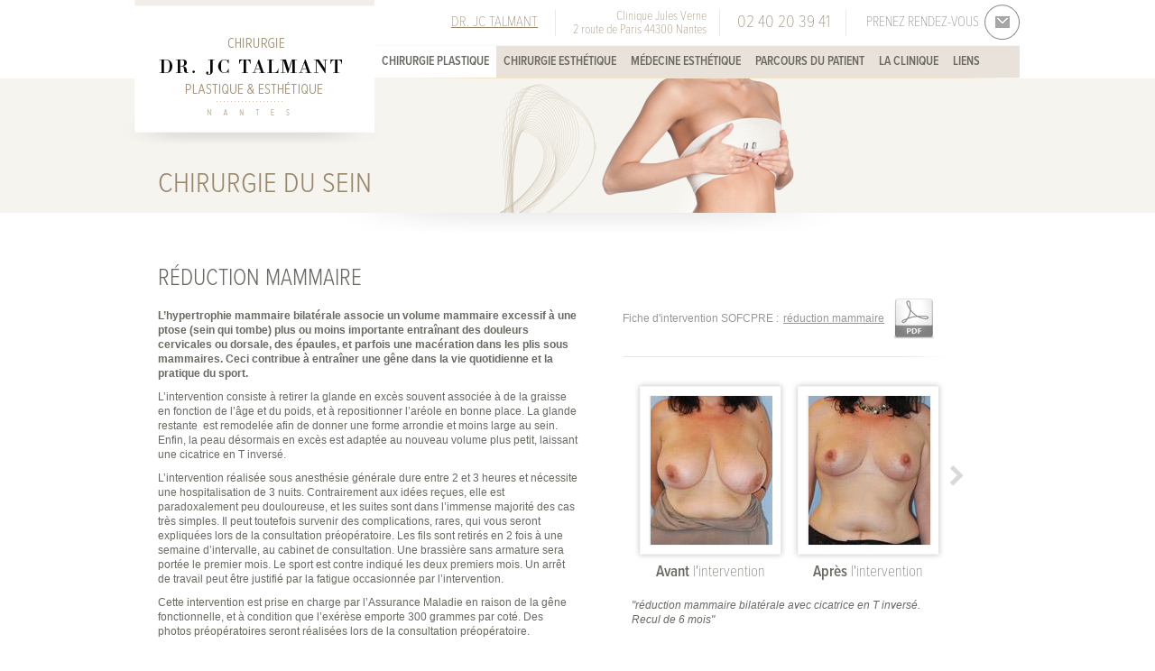

--- FILE ---
content_type: text/html; charset=utf-8
request_url: http://www.dr-talmant-chirurgie-esthetique.fr/chirurgie-plastique/chirurgie-du-sein/r%C3%A9duction-mammaire
body_size: 5524
content:
<!doctype html>
<!--[if lt IE 7]> <html class="no-js lt-ie9 lt-ie8 lt-ie7" lang="en"> <![endif]-->
<!--[if IE 7]>    <html class="no-js lt-ie9 lt-ie8" lang="fr"> <![endif]-->
<!--[if IE 8]>    <html class="no-js lt-ie9" lang="fr"> <![endif]-->
<!--[if gt IE 8]><!--> <html class="no-js" lang="fr"> <!--<![endif]-->
<head>
    <meta charset="utf-8">
    <meta http-equiv="X-UA-Compatible" content="IE=edge,chrome=1">
    <meta name="viewport" content="width=980">
    <title>Réduction mammaire | Dr Talmant - Chirurgie plastique et esthétique à Nantes</title>
    <meta http-equiv="Content-Type" content="text/html; charset=utf-8" />
<link rel="shortcut icon" href="http://www.dr-talmant-chirurgie-esthetique.fr/sites/default/files/favicon_0.ico" type="image/vnd.microsoft.icon" />
<meta name="description" content="L’hypertrophie mammaire bilatérale associe un volume mammaire excessif à une ptose (sein qui tombe) plus ou moins importante entraînant des douleurs cervicales ou dorsale, des épaules, et parfois une macération dans les plis sous mammaires. Ceci contribue à entraîner une gêne dans la vie quotidienne et la pratique du sport." />
<meta name="robots" content="follow, index" />
<meta name="generator" content="Drupal 7 (http://drupal.org)" />
<link rel="canonical" href="http://www.dr-talmant-chirurgie-esthetique.fr/chirurgie-plastique/chirurgie-du-sein/r%C3%A9duction-mammaire" />
<link rel="shortlink" href="http://www.dr-talmant-chirurgie-esthetique.fr/node/53" />

    <style type="text/css" media="all">
@import url("http://www.dr-talmant-chirurgie-esthetique.fr/modules/system/system.base.css?q2szld");
@import url("http://www.dr-talmant-chirurgie-esthetique.fr/modules/system/system.menus.css?q2szld");
@import url("http://www.dr-talmant-chirurgie-esthetique.fr/modules/system/system.messages.css?q2szld");
@import url("http://www.dr-talmant-chirurgie-esthetique.fr/modules/system/system.theme.css?q2szld");
</style>
<style type="text/css" media="all">
@import url("http://www.dr-talmant-chirurgie-esthetique.fr/modules/field/theme/field.css?q2szld");
@import url("http://www.dr-talmant-chirurgie-esthetique.fr/modules/node/node.css?q2szld");
@import url("http://www.dr-talmant-chirurgie-esthetique.fr/modules/user/user.css?q2szld");
@import url("http://www.dr-talmant-chirurgie-esthetique.fr/sites/all/modules/views/css/views.css?q2szld");
@import url("http://www.dr-talmant-chirurgie-esthetique.fr/sites/all/modules/ckeditor/css/ckeditor.css?q2szld");
</style>
<style type="text/css" media="all">
@import url("http://www.dr-talmant-chirurgie-esthetique.fr/sites/all/modules/ctools/css/ctools.css?q2szld");
</style>
<style type="text/css" media="all">
@import url("http://www.dr-talmant-chirurgie-esthetique.fr/sites/all/themes/talmant/css/styles.css?q2szld");
</style>
    <!--[if IE 8]>
        <link href="/sites/all/themes/talmant/css/ie8.css" rel="stylesheet" type="text/css" />
    <![endif]-->
    <!--[if IE 7]>
        <link href="/sites/all/themes/talmant/css/ie7.css" rel="stylesheet" type="text/css" />
    <![endif]-->
        
    <script src="/sites/all/themes/talmant/js/libs/modernizr-2.6.2.min.js"></script>
    
    <script type="text/javascript" src="//use.typekit.net/xpj0wtz.js"></script>
    <script type="text/javascript">try{Typekit.load();}catch(e){}</script>
    
</head>

<body class="html not-front not-logged-in no-sidebars page-node page-node- page-node-53 node-type-operation-chirurgicale" >
    
        <div id="wrapper">

    <header id="header">
        
        <div id="logo">                        
            <a href="/" title="Accueil" rel="home">
                <img src="http://www.dr-talmant-chirurgie-esthetique.fr/sites/default/files/logo-chirurgien-talmant.png" alt="Dr Talmant : Chirurgie plastique et esthétique à Nantes"/>
            </a>
        </div>
        
        <div id="header_inner">
            
              <div class="region region-header">
    <div id="block-32">

  
        
    <h2><a href="/dr-jc-talmant" title="Dr. JC Talmant">Dr. JC Talmant</a></h2>  
  

</div><div id="block-33">

  
        
    <div class="coord-left">
    <h4>Clinique Jules Verne <br />2 route de Paris 44300 Nantes</h4>
</div>
<div class="coord-right">
    <h3>02 40 20 39 41</h3>
</div>  
  

</div><div id="block-38">
<h4><a href="/contactez-nous" title="Prenez rendez-vous">Prenez rendez-vous</a></h4>
</div>  </div>
                        
        </div>
        
        <nav id="main-menu">
                    
              <div class="region region-nav-principal">
    <div id="block-40">
<div class="menu-block-wrapper menu-block-2 menu-name-main-menu parent-mlid-0 menu-level-1">
  <ul class="menu"><li class="first expanded active-trail menu-mlid-544 chirurgie-plastique mid-544"><a href="/chirurgie-plastique" title="Chirurgie plastique" class="active-trail">Chirurgie plastique</a><ul class="menu"><li class="first expanded menu-mlid-554 fentes-labio-palatines mid-554"><a href="/chirurgie-plastique/fentes-labio-palatines" title="Fentes Labio-Palatines">Fentes Labio-Palatines</a><ul class="menu"><li class="first last leaf menu-mlid-663 les-fentes-labio-palatines mid-663"><a href="/chirurgie-plastique/fentes-labio-palatines/les-fentes-labio-palatines" title="Les fentes labio-palatines">Les fentes labio-palatines</a></li>
</ul></li>
<li class="expanded active-trail menu-mlid-549 chirurgie-du-sein mid-549"><a href="/chirurgie-plastique/chirurgie-du-sein" title="Chirurgie du sein" class="active-trail">Chirurgie du sein</a><ul class="menu"><li class="first leaf active-trail active menu-mlid-652 r-duction-mammaire mid-652"><a href="/chirurgie-plastique/chirurgie-du-sein/r%C3%A9duction-mammaire" title="Réduction mammaire" class="active-trail active">Réduction mammaire</a></li>
<li class="leaf menu-mlid-653 reconstruction-mammaire mid-653"><a href="/chirurgie-plastique/chirurgie-du-sein/reconstruction-mammaire" title="Reconstruction mammaire">Reconstruction mammaire</a></li>
<li class="leaf menu-mlid-654 malformation-mammaire mid-654"><a href="/chirurgie-plastique/chirurgie-du-sein/malformation-mammaire" title="Malformation mammaire">Malformation mammaire</a></li>
<li class="last leaf menu-mlid-664 gyn-comastie mid-664"><a href="/chirurgie-plastique/chirurgie-du-sein/gyn%C3%A9comastie" title="Gynécomastie">Gynécomastie</a></li>
</ul></li>
<li class="expanded menu-mlid-550 chirurgie-de-la-silhouette mid-550"><a href="/chirurgie-plastique/chirurgie-de-la-silhouette" title="Chirurgie de la silhouette">Chirurgie de la silhouette</a><ul class="menu"><li class="first leaf menu-mlid-655 chirurgie-du-ventre mid-655"><a href="/chirurgie-plastique/chirurgie-de-la-silhouette/chirurgie-du-ventre" title="Chirurgie du ventre">Chirurgie du ventre</a></li>
<li class="last leaf menu-mlid-715 lifting-de-la-face-interne-des-cuisses-ou-des-bras mid-715"><a href="/chirurgie-plastique/chirurgie-de-la-silhouette/lifting-de-la-face-interne-des-cuisses-ou-des-bras" title="Lifting de la face interne des cuisses ou des bras">Lifting de la face interne des cuisses ou des bras</a></li>
</ul></li>
<li class="expanded menu-mlid-551 chirurgie-du-visage mid-551"><a href="/chirurgie-plastique/chirurgie-du-visage" title="Chirurgie du visage">Chirurgie du visage</a><ul class="menu"><li class="first last leaf menu-mlid-656 oreilles-d-coll-es mid-656"><a href="/chirurgie-plastique/chirurgie-du-visage/oreilles-d%C3%A9coll%C3%A9es" title="Oreilles décollées">Oreilles décollées</a></li>
</ul></li>
<li class="expanded menu-mlid-552 chirurgie-cutan-e mid-552"><a href="/chirurgie-plastique/chirurgie-cutan%C3%A9e" title="Chirurgie cutanée">Chirurgie cutanée</a><ul class="menu"><li class="first leaf menu-mlid-665 les-cancers-de-la-peau mid-665"><a href="/chirurgie-plastique/chirurgie-cutan%C3%A9e/les-cancers-de-la-peau" title="Les cancers de la peau">Les cancers de la peau</a></li>
<li class="leaf menu-mlid-666 reprise-de-cicatrices mid-666"><a href="/chirurgie-plastique/chirurgie-cutan%C3%A9e/reprise-de-cicatrices" title="Reprise de cicatrices">Reprise de cicatrices</a></li>
<li class="last leaf menu-mlid-662 tumeurs-cutan-es-et-sous-cutan-es mid-662"><a href="/chirurgie-plastique/chirurgie-cutan%C3%A9e/tumeurs-cutan%C3%A9es-et-sous-cutan%C3%A9es" title="Tumeurs cutanées et sous cutanées">Tumeurs cutanées et sous cutanées</a></li>
</ul></li>
<li class="last expanded menu-mlid-553 injection-de-graisse-autologue mid-553"><a href="/chirurgie-plastique/injection-de-graisse-autologue" title="Injection de graisse autologue">Injection de graisse autologue</a><ul class="menu"><li class="first last leaf menu-mlid-716 injection-de-graisse-autologue mid-716"><a href="/chirurgie-plastique/injection-de-graisse-autologue/injection-de-graisse-autologue">Injection de graisse autologue</a></li>
</ul></li>
</ul></li>
<li class="expanded menu-mlid-407 chirurgie-esth-tique mid-407"><a href="/chirurgie-esth%C3%A9tique" title="Chirurgie esthétique">Chirurgie esthétique</a><ul class="menu"><li class="first expanded menu-mlid-408 chirurgie-du-sein mid-408"><a href="/chirurgie-esth%C3%A9tique/chirurgie-du-sein" title="Chirurgie du sein">Chirurgie du sein</a><ul class="menu"><li class="first leaf menu-mlid-409 augmentation-mammaire mid-409"><a href="/chirurgie-esth%C3%A9tique/chirurgie-du-sein/augmentation-mammaire" title="Augmentation mammaire">Augmentation mammaire</a></li>
<li class="last leaf menu-mlid-667 cure-de-ptose-mammaire mid-667"><a href="/chirurgie-esth%C3%A9tique/chirurgie-du-sein/cure-de-ptose-mammaire" title="Cure de ptose mammaire">Cure de ptose mammaire</a></li>
</ul></li>
<li class="expanded menu-mlid-545 chirurgie-de-la-silhouette mid-545"><a href="/chirurgie-esth%C3%A9tique/chirurgie-de-la-silhouette" title="Chirurgie de la silhouette">Chirurgie de la silhouette</a><ul class="menu"><li class="first leaf menu-mlid-657 liposuccion mid-657"><a href="/chirurgie-esth%C3%A9tique/chirurgie-de-la-silhouette/liposuccion" title="Liposuccion">Liposuccion</a></li>
<li class="last leaf menu-mlid-658 chirurgie-du-ventre mid-658"><a href="/chirurgie-esth%C3%A9tique/chirurgie-de-la-silhouette/chirurgie-du-ventre" title="Chirurgie du ventre">Chirurgie du ventre</a></li>
</ul></li>
<li class="expanded menu-mlid-546 chirurgie-du-visage mid-546"><a href="/chirurgie-esth%C3%A9tique/chirurgie-du-visage" title="Chirurgie du visage">Chirurgie du visage</a><ul class="menu"><li class="first leaf menu-mlid-659 lifting-de-la-face mid-659"><a href="/chirurgie-esth%C3%A9tique/chirurgie-du-visage/lifting-du-visage" title="Le lifting cervico facial">Lifting de la face</a></li>
<li class="leaf menu-mlid-660 chirurgie-des-paupi-res mid-660"><a href="/chirurgie-esth%C3%A9tique/chirurgie-du-visage/chirurgie-des-paupi%C3%A8res" title="Chirurgie des paupières">Chirurgie des paupières</a></li>
<li class="last leaf menu-mlid-661 rhinoplastie mid-661"><a href="/chirurgie-esth%C3%A9tique/chirurgie-du-visage/rhinoplastie" title="Rhinoplastie">Rhinoplastie</a></li>
</ul></li>
<li class="last expanded menu-mlid-547 injection-de-graisse-autologue mid-547"><a href="/chirurgie-esth%C3%A9tique/injection-de-graisse-autologue" title="Injection de graisse autologue">Injection de graisse autologue</a><ul class="menu"><li class="first last leaf menu-mlid-717 injection-de-graisse-autologue mid-717"><a href="/chirurgie-esth%C3%A9tique/injection-de-graisse-autologue/injection-de-graisse-autologue">Injection de graisse autologue</a></li>
</ul></li>
</ul></li>
<li class="expanded menu-mlid-543 m-decine-esth-tique mid-543"><a href="/m%C3%A9decine-esth%C3%A9tique" title="Médecine esthétique">Médecine esthétique</a><ul class="menu"><li class="first last expanded menu-mlid-548 traitement-des-rides mid-548"><a href="/m%C3%A9decine-esth%C3%A9tique/traitement-des-rides" title="Traitement des rides">Traitement des rides</a><ul class="menu"><li class="first last leaf menu-mlid-718 injections-de-toxine-botulique-et-d-acide-hyaluronique mid-718"><a href="/m%C3%A9decine-esth%C3%A9tique/traitement-des-rides/injections-de-toxine-botulique-et-d%E2%80%99acide-hyaluronique">Injections de toxine botulique et d’acide hyaluronique</a></li>
</ul></li>
</ul></li>
<li class="leaf menu-mlid-405 parcours-du-patient mid-405"><a href="/le-parcours-du-patient" title="Le parcours du patient">Parcours du patient</a></li>
<li class="leaf menu-mlid-404 la-clinique mid-404"><a href="/la-clinique-jules-verne" title="La Clinique Jules Verne - Nantes">La Clinique</a></li>
<li class="last leaf menu-mlid-406 liens mid-406"><a href="/liens" title="Liens utiles" class="links-item">Liens</a></li>
</ul></div>
</div>  </div>
            
        </nav>
        
    </header>
    
    <div id="container" class="page with-navigation">
        
                    
                            
                <div id="content-top">
                    <div id="content-top-inner" style="background-image: url(http://www.dr-talmant-chirurgie-esthetique.fr/sites/default/files/HEADER_plastique_sein.png); background-position: 0 bottom; background-repeat : no-repeat;">
                        <h1 class="title">Chirurgie du sein</h1>
                    </div>
                </div>
            
                        
        <section id="content">
            
                        
              <div class="region region-content">
    <div id="block-23">
<article id="details-page" class="text-style">
                               
    <div id="col-left">
        
        <h2>Réduction mammaire</h2>
        
        <p><strong>L’hypertrophie mammaire bilatérale associe un volume mammaire excessif à une ptose (sein qui tombe) plus ou moins importante entraînant des douleurs cervicales ou dorsale, des épaules, et parfois une macération dans les plis sous mammaires. Ceci contribue à entraîner une gêne dans la vie quotidienne et la pratique du sport.</strong></p>

<p>L’intervention consiste à retirer la glande en excès souvent associée à de la graisse en fonction de l’âge et du poids, et à repositionner l’aréole en bonne place. La glande restante&nbsp; est remodelée afin de donner une forme arrondie et moins large au sein. Enfin, la peau désormais en excès est adaptée au nouveau volume plus petit, laissant une cicatrice en T inversé.</p>

<p>L’intervention réalisée sous anesthésie générale dure entre 2 et 3 heures et nécessite une hospitalisation de 3 nuits. Contrairement aux idées reçues, elle est paradoxalement peu douloureuse, et les suites sont dans l’immense majorité des cas très simples. Il peut toutefois survenir des complications, rares, qui vous seront expliquées lors de la consultation préopératoire. Les fils sont retirés en 2 fois à une semaine d’intervalle, au cabinet de consultation. Une brassière sans armature sera portée le premier mois. Le sport est contre indiqué les deux premiers mois. Un arrêt de travail peut être justifié par la fatigue occasionnée par l’intervention.</p>

<p>Cette intervention est prise en charge par l’Assurance Maladie en raison de la gêne fonctionnelle, et à condition que l’exérèse emporte 300 grammes par coté. Des photos préopératoires seront réalisées lors de la consultation préopératoire.</p>

<p>La forme définitive du sein est obtenue après plusieurs mois, tandis que les cicatrices inflammatoires, mettront plus longtemps à s’estomper.</p>
        
                
    </div>
    
    <div id="col-right">
        
                    <div id="fiche-pdf">
                <p><span>Fiche d'intervention SOFCPRE : </span><a href="http://www.dr-talmant-chirurgie-esthetique.fr/sites/default/files/operations/chirurgie-de-la-ptose-mammaire.pdf" title="réduction mammaire" target="_blank">réduction mammaire</a></p>            
            </div>
                
                
        <div id="diaporama-visuels">
            
            <div id="diaporama-visuels-inner">
            
                <ul id="visuels-operation">
            
                <li>
                            <div class="visuels">
                                <div class="image before">
                                    <div class="img"><img src="http://www.dr-talmant-chirurgie-esthetique.fr/sites/default/files/styles/thumb-operation/public/operations/avant-intervention/1-cas-pre-op-2_0.jpg?itok=DQ4dHHuh" alt="Avant l'intervention : Réduction mammaire" /></div>
                                    <div class="txt"><span><strong>Avant</strong></span> l'intervention</div>
                                </div>
                                <div class="image after">
                                    <div class="img"><img src="http://www.dr-talmant-chirurgie-esthetique.fr/sites/default/files/styles/thumb-operation/public/operations/apres-intervention/1-cas-post-op-reduction-mammaire-bilaterale-1.jpg?itok=T8p8Ou7b" alt="Après l'intervention : Réduction mammaire" /></div>
                                    <div class="txt"><span><strong>Après</strong></span> l'intervention</div>
                                </div>
                            </div><div class="text-explicatif"><p><em>"réduction mammaire bilatérale avec cicatrice en T inversé. Recul de 6 mois"</em></p>
</div></li><li>
                            <div class="visuels">
                                <div class="image before">
                                    <div class="img"><img src="http://www.dr-talmant-chirurgie-esthetique.fr/sites/default/files/styles/thumb-operation/public/operations/avant-intervention/1-cas-pre-op-3.jpg?itok=k_ePWbl7" alt="Avant l'intervention : Réduction mammaire" /></div>
                                    <div class="txt"><span><strong>Avant</strong></span> l'intervention</div>
                                </div>
                                <div class="image after">
                                    <div class="img"><img src="http://www.dr-talmant-chirurgie-esthetique.fr/sites/default/files/styles/thumb-operation/public/operations/apres-intervention/1-cas-post-op-reduction-mammaire-bilaterale-2.jpg?itok=_BJheAzS" alt="Après l'intervention : Réduction mammaire" /></div>
                                    <div class="txt"><span><strong>Après</strong></span> l'intervention</div>
                                </div>
                            </div><div class="text-explicatif"><p>"réduction mammaire bilatérale avec cicatrice en T inversé. Recul de 6 mois"</p>
</div></li><li>
                            <div class="visuels">
                                <div class="image before">
                                    <div class="img"><img src="http://www.dr-talmant-chirurgie-esthetique.fr/sites/default/files/styles/thumb-operation/public/operations/avant-intervention/2-cas-pre-op.jpg?itok=j7D-TnR2" alt="Avant l'intervention : Réduction mammaire" /></div>
                                    <div class="txt"><span><strong>Avant</strong></span> l'intervention</div>
                                </div>
                                <div class="image after">
                                    <div class="img"><img src="http://www.dr-talmant-chirurgie-esthetique.fr/sites/default/files/styles/thumb-operation/public/operations/apres-intervention/2-cas-post-op.jpg?itok=QUOW9kAQ" alt="Après l'intervention : Réduction mammaire" /></div>
                                    <div class="txt"><span><strong>Après</strong></span> l'intervention</div>
                                </div>
                            </div><div class="text-explicatif"><p><em>"réduction mammaire bilatérale avec cicatrice en T inversé. Recul de 6 mois. Exérèse de 1 kg par côté"</em></p>
</div></li>                
                </ul>
                
            </div>
                        
            <a href="#" title="Précédent" id="prev-button">&nbsp;</a>
            <a href="#" title="Suivant" id="next-button">&nbsp;</a>
        
        </div>
        
                
        <div id="prise-rdv-push">
            
        <h2>Vous avez une question ...</h2>
<h4>Prenez rendez-vous : </h4>  
        
    <h3><a href="/contactez-nous" title="Prenez rendez-vous">02 40 20 39 41</a></h3>  
  

        </div>
                
    </div>
    
</article>
</div>  </div>
            
                                               
        </section><!-- /Fin Ccontent -->
        
        <div id="content-bottom">
              <div class="region region-content-bottom">
    <div id="block-46">
<div class="menu-block-wrapper menu-block-5 menu-name-main-menu parent-mlid-0 menu-level-1">
  <ul class="menu"><li class="first expanded active-trail menu-mlid-544 chirurgie-plastique mid-544"><a href="/chirurgie-plastique" title="Chirurgie plastique" class="active-trail">Chirurgie plastique</a><ul class="menu"><li class="first leaf has-children menu-mlid-554 fentes-labio-palatines mid-554"><a href="/chirurgie-plastique/fentes-labio-palatines" title="Fentes Labio-Palatines">Fentes Labio-Palatines</a></li>
<li class="leaf has-children active-trail menu-mlid-549 chirurgie-du-sein mid-549"><a href="/chirurgie-plastique/chirurgie-du-sein" title="Chirurgie du sein" class="active-trail">Chirurgie du sein</a></li>
<li class="leaf has-children menu-mlid-550 chirurgie-de-la-silhouette mid-550"><a href="/chirurgie-plastique/chirurgie-de-la-silhouette" title="Chirurgie de la silhouette">Chirurgie de la silhouette</a></li>
<li class="leaf has-children menu-mlid-551 chirurgie-du-visage mid-551"><a href="/chirurgie-plastique/chirurgie-du-visage" title="Chirurgie du visage">Chirurgie du visage</a></li>
<li class="leaf has-children menu-mlid-552 chirurgie-cutan-e mid-552"><a href="/chirurgie-plastique/chirurgie-cutan%C3%A9e" title="Chirurgie cutanée">Chirurgie cutanée</a></li>
<li class="last leaf has-children menu-mlid-553 injection-de-graisse-autologue mid-553"><a href="/chirurgie-plastique/injection-de-graisse-autologue" title="Injection de graisse autologue">Injection de graisse autologue</a></li>
</ul></li>
<li class="expanded menu-mlid-407 chirurgie-esth-tique mid-407"><a href="/chirurgie-esth%C3%A9tique" title="Chirurgie esthétique">Chirurgie esthétique</a><ul class="menu"><li class="first leaf has-children menu-mlid-408 chirurgie-du-sein mid-408"><a href="/chirurgie-esth%C3%A9tique/chirurgie-du-sein" title="Chirurgie du sein">Chirurgie du sein</a></li>
<li class="leaf has-children menu-mlid-545 chirurgie-de-la-silhouette mid-545"><a href="/chirurgie-esth%C3%A9tique/chirurgie-de-la-silhouette" title="Chirurgie de la silhouette">Chirurgie de la silhouette</a></li>
<li class="leaf has-children menu-mlid-546 chirurgie-du-visage mid-546"><a href="/chirurgie-esth%C3%A9tique/chirurgie-du-visage" title="Chirurgie du visage">Chirurgie du visage</a></li>
<li class="last leaf has-children menu-mlid-547 injection-de-graisse-autologue mid-547"><a href="/chirurgie-esth%C3%A9tique/injection-de-graisse-autologue" title="Injection de graisse autologue">Injection de graisse autologue</a></li>
</ul></li>
<li class="expanded menu-mlid-543 m-decine-esth-tique mid-543"><a href="/m%C3%A9decine-esth%C3%A9tique" title="Médecine esthétique">Médecine esthétique</a><ul class="menu"><li class="first last leaf has-children menu-mlid-548 traitement-des-rides mid-548"><a href="/m%C3%A9decine-esth%C3%A9tique/traitement-des-rides" title="Traitement des rides">Traitement des rides</a></li>
</ul></li>
<li class="leaf menu-mlid-405 parcours-du-patient mid-405"><a href="/le-parcours-du-patient" title="Le parcours du patient">Parcours du patient</a></li>
<li class="leaf menu-mlid-404 la-clinique mid-404"><a href="/la-clinique-jules-verne" title="La Clinique Jules Verne - Nantes">La Clinique</a></li>
<li class="last leaf menu-mlid-406 liens mid-406"><a href="/liens" title="Liens utiles" class="links-item">Liens</a></li>
</ul></div>
</div>  </div>
        </div>
                        
    </div><!-- /Fin Container -->
    
</div><!-- /Fin Wrapper -->

<footer id="footer">
                                   
      <div class="region region-footer">
    <div id="block-35">

  
        
    <h5>Clinique Jules Verne</h5>
<p>2 route de Paris 44300 Nantes</p>
<p>02 40 20 39 41</p>  
  

</div><div id="block-36">
<div class="menu-block-wrapper menu-block-1 menu-name-menu-menu-footer parent-mlid-0 menu-level-1">
  <ul class="menu"><li class="first leaf menu-mlid-403 mentions-l-gales mid-403"><a href="/mentions-l%C3%A9gales" title="Mentions légales">Mentions légales</a></li>
<li class="last leaf menu-mlid-402 contact mid-402"><a href="/contactez-nous" title="Contactez-nous">Contact</a></li>
</ul></div>
</div>  </div>
                
</footer>        
    <script type="text/javascript" src="http://www.dr-talmant-chirurgie-esthetique.fr/misc/jquery.js?v=1.4.4"></script>
<script type="text/javascript" src="http://www.dr-talmant-chirurgie-esthetique.fr/misc/jquery.once.js?v=1.2"></script>
<script type="text/javascript" src="http://www.dr-talmant-chirurgie-esthetique.fr/misc/drupal.js?q2szld"></script>
<script type="text/javascript" src="http://www.dr-talmant-chirurgie-esthetique.fr/sites/default/files/languages/fr_WdAkCVSSakntziZjgiNt_GBtJ0eSTVLWFov2DZTTdjA.js?q2szld"></script>
<script type="text/javascript">
<!--//--><![CDATA[//><!--
jQuery.extend(Drupal.settings, {"basePath":"\/","pathPrefix":"","ajaxPageState":{"theme":"talmant","theme_token":"HMnf-gd6kmaPGOhrofGowB6qjTYSQ38lcF6A_9Ahn0Y","js":{"misc\/jquery.js":1,"misc\/jquery.once.js":1,"misc\/drupal.js":1,"public:\/\/languages\/fr_WdAkCVSSakntziZjgiNt_GBtJ0eSTVLWFov2DZTTdjA.js":1},"css":{"modules\/system\/system.base.css":1,"modules\/system\/system.menus.css":1,"modules\/system\/system.messages.css":1,"modules\/system\/system.theme.css":1,"modules\/field\/theme\/field.css":1,"modules\/node\/node.css":1,"modules\/user\/user.css":1,"sites\/all\/modules\/views\/css\/views.css":1,"sites\/all\/modules\/ckeditor\/css\/ckeditor.css":1,"sites\/all\/modules\/ctools\/css\/ctools.css":1,"sites\/all\/themes\/talmant\/css\/styles.css":1}}});
//--><!]]>
</script>
    
    <script src="//ajax.googleapis.com/ajax/libs/jquery/1.8.3/jquery.min.js"></script>
    <script>window.jQuery || document.write('<script src="/sites/all/themes/talmant/js/libs/jquery-1.8.3.min.js"><\/script>')</script>
    <script src="/sites/all/themes/talmant/js/libs/leaflet.js"></script>
    <script src="/sites/all/themes/talmant/js/libs/leaflet.providers.js"></script>
    <script src="/sites/all/themes/talmant/js/libs/jQuery.styledSelect.min.js"></script>
    <script src="/sites/all/themes/talmant/js/libs/jquery.hoverIntent.minified.js"></script>
    <script src="/sites/all/themes/talmant/js/plugins.js"></script>
    <script src="/sites/all/themes/talmant/js/gmap.js"></script>
    <script src="/sites/all/themes/talmant/js/script.js"></script>
        
    <script>
        var _gaq=[['_setAccount','UA-51666662-1'],['_trackPageview']];
        (function(d,t){var g=d.createElement(t),s=d.getElementsByTagName(t)[0];
        g.src=('https:'==location.protocol?'//ssl':'//www')+'.google-analytics.com/ga.js';
        s.parentNode.insertBefore(g,s)}(document,'script'));
    </script>
</body>
</html>

--- FILE ---
content_type: text/css
request_url: http://www.dr-talmant-chirurgie-esthetique.fr/sites/all/themes/talmant/css/styles.css?q2szld
body_size: 7811
content:
html,body,div,span,applet,object,iframe,h1,h2,h3,h4,h5,h6,p,blockquote,pre,a,abbr,acronym,address,big,cite,code,del,dfn,em,img,ins,kbd,q,s,samp,small,strike,strong,sub,sup,tt,var,b,u,i,center,dl,dt,dd,ol,ul,li,fieldset,form,label,legend,table,caption,tbody,tfoot,thead,tr,th,td,article,aside,canvas,details,embed,figure,figcaption,footer,header,hgroup,menu,nav,output,ruby,section,summary,time,mark,audio,video{margin:0;padding:0;border:0;font:inherit;font-size:100%;vertical-align:baseline}html{line-height:1}ol,ul{list-style:none}table{border-collapse:collapse;border-spacing:0}caption,th,td{text-align:left;font-weight:normal;vertical-align:middle}q,blockquote{quotes:none}q:before,q:after,blockquote:before,blockquote:after{content:"";content:none}a img{border:none}article,aside,details,figcaption,figure,footer,header,hgroup,main,menu,nav,section,summary{display:block}html,body{height:100%}body{background:#fff;color:#696862;font:normal normal 0.625em/1.636 Arial,"Helvetica Neue",Helvetica,Verdana,sans-serif}.text-style h2{color:#696862;font-family:"proxima-nova-condensed";font-size:2.6em;font-weight:300;line-height:1em;margin:0;padding:10px 0 15px 0;text-transform:uppercase}.text-style h3{color:#98876b;font-family:"proxima-nova-condensed";font-size:2.2em;font-weight:300;line-height:1em;margin:0;padding:15px 0 5px 0;text-transform:uppercase}.text-style h4{color:#696862;font-family:"proxima-nova-condensed";font-size:1.9em;font-weight:300;line-height:1em;margin:0;padding:13px 0 4px 0}.text-style h5{color:#98876b;font-family:"proxima-nova-condensed";font-size:1.7em;font-weight:300;line-height:1em;margin:0;padding:13px 0 3px 0}.text-style h6{color:#696862;font-family:"proxima-nova-condensed";font-size:1.55em;font-weight:300;line-height:1em;margin:0;padding:13px 0 3px 0}.text-style p{color:#696862;font-size:1.2em;line-height:16px;padding:5px 0 5px 0}.text-style ul,.text-style ol{padding:5px 0 5px 30px}.text-style ul li,.text-style ol li{color:#696862;font-size:1.2em;line-height:16px;list-style:disc;padding:3px 0 3px 0}.text-style a{-moz-transition-property:all;-o-transition-property:all;-webkit-transition-property:all;transition-property:all;-moz-transition-duration:500ms;-o-transition-duration:500ms;-webkit-transition-duration:500ms;transition-duration:500ms;color:#696862}.text-style a:hover{color:#98876b}.text-style em{font-style:italic}.text-style strong{font-weight:bold}#wrapper{float:left;margin:0;padding:0;position:relative;width:100%}#wrapper #header{background:#f6f4ee url("img/separators/filet-header.png") no-repeat 302px bottom;height:87px;position:relative;margin:0 auto;width:980px}#wrapper #header #logo{height:160px;left:-24px;position:absolute;top:0;width:302px;z-index:100}#wrapper #header #header_inner{background:#fff;float:left;height:50px;margin:0;padding:0 0 0 278px;width:702px}#wrapper #header #header_inner #block-32{float:left;margin:0;padding:0 0 0 72px;width:128px}#wrapper #header #header_inner #block-32 h2{background:url("img/separators/header.png") no-repeat center right;float:left;height:50px;font-family:"proxima-nova-condensed";font-size:1.6em;font-weight:200;line-height:50px;margin:0;padding:0 20px 0 0;text-transform:uppercase;width:auto}#wrapper #header #header_inner #block-32 h2 a{-moz-transition-property:all;-o-transition-property:all;-webkit-transition-property:all;transition-property:all;-moz-transition-duration:500ms;-o-transition-duration:500ms;-webkit-transition-duration:500ms;transition-duration:500ms;color:#98876b}#wrapper #header #header_inner #block-32 h2 a:hover{color:#696862}#wrapper #header #header_inner #block-33{float:left;height:50px;margin:0;padding:0;width:322px}#wrapper #header #header_inner #block-33 .coord-left{background:url("img/separators/header.png") no-repeat center right;float:left;height:39px;line-height:1.55em;margin:0;padding:11px 15px 0 0;text-align:right;width:155px}#wrapper #header #header_inner #block-33 .coord-left h4{color:#98876b;font-family:"proxima-nova-condensed";font-size:1.4em;font-weight:200}#wrapper #header #header_inner #block-33 .coord-right{background:url("img/separators/header.png") no-repeat center right;float:left;height:50px;line-height:50px;margin:0;padding:0 15px;text-align:center;width:110px}#wrapper #header #header_inner #block-33 .coord-right h3{color:#98876b;font-family:"proxima-nova-condensed";font-size:1.95em;font-weight:200}#wrapper #header #header_inner #block-38{float:left;height:50px;margin:0;padding:0;width:180px}#wrapper #header #header_inner #block-38 h4{float:left;font-family:"proxima-nova-condensed";font-size:1.55em;font-weight:200;height:50px;margin:0;padding:0;text-transform:uppercase;width:180px}#wrapper #header #header_inner #block-38 h4 a{-moz-transition-property:"color";-o-transition-property:"color";-webkit-transition-property:"color";transition-property:"color";-moz-transition-duration:500ms;-o-transition-duration:500ms;-webkit-transition-duration:500ms;transition-duration:500ms;background:url("img/buttons/prise-rdv.png") no-repeat right 0;color:#848484;float:left;height:50px;line-height:50px;margin:0;padding:0 45px 0 0;text-align:right;text-decoration:none;width:135px}#wrapper #header #header_inner #block-38 h4 a:hover{color:#4b4a43;background-position:right -50px}#wrapper #header #main-menu{background:#e9e2da;border-top:1px solid #fcfaf9;clear:left;float:left;height:35px;margin:0;padding:0 0 0 265px;width:715px}#wrapper #header #main-menu .menu-block-wrapper{clear:left;float:left;margin:0;padding:0;width:715px}#wrapper #header #main-menu .menu-block-wrapper ul.menu{clear:left;float:left;margin:0;padding:0;width:715px}#wrapper #header #main-menu .menu-block-wrapper ul.menu li{background:none;float:left;list-style:none;margin:0;padding:0;position:relative;width:auto}#wrapper #header #main-menu .menu-block-wrapper ul.menu li a{-moz-transition-property:all;-o-transition-property:all;-webkit-transition-property:all;transition-property:all;-moz-transition-duration:500ms;-o-transition-duration:500ms;-webkit-transition-duration:500ms;transition-duration:500ms;background:#e9e2da;color:#696862;float:left;font-family:"proxima-nova-condensed";font-size:1.375em;font-weight:600;height:35px;line-height:35px;padding:0 8px;text-decoration:none;text-transform:uppercase}#wrapper #header #main-menu .menu-block-wrapper ul.menu li a:hover{background:#fff;color:#aa987b}#wrapper #header #main-menu .menu-block-wrapper ul.menu li.active-trail a,#wrapper #header #main-menu .menu-block-wrapper ul.menu li.active a{background:#fff;color:#696862}#wrapper #header #main-menu .menu-block-wrapper ul.menu li ul.menu{background:url("img/backgrounds/menu.png") repeat 0 0;border:1px solid #f7edde;display:none;left:0;padding:10px 0 25px 0;position:absolute;top:35px;width:410px;z-index:10}#wrapper #header #main-menu .menu-block-wrapper ul.menu li ul.menu li{float:left;height:auto;line-height:1em;padding:20px 20px 0 0;width:185px}#wrapper #header #main-menu .menu-block-wrapper ul.menu li ul.menu li a{background:none;font-size:1.35em;height:auto;line-height:1em;margin:0;padding:0 0 0 25px}#wrapper #header #main-menu .menu-block-wrapper ul.menu li ul.menu li a:hover{color:#aa987b}#wrapper #header #main-menu .menu-block-wrapper ul.menu li ul.menu li.active-trail a,#wrapper #header #main-menu .menu-block-wrapper ul.menu li ul.menu li.active a{color:#3d3c39}#wrapper #header #main-menu .menu-block-wrapper ul.menu li ul.menu li ul.menu{background:none;border:0 none;clear:left;float:left;margin:0;padding:10px 0 0 0;position:relative;right:0;top:0;width:auto}#wrapper #header #main-menu .menu-block-wrapper ul.menu li ul.menu li ul.menu li{padding:4px 0}#wrapper #header #main-menu .menu-block-wrapper ul.menu li ul.menu li ul.menu li a{color:#696862;font-size:1.3em;font-weight:300;text-transform:inherit}#wrapper #header #main-menu .menu-block-wrapper ul.menu li ul.menu li ul.menu li a:hover{color:#aa987b}#wrapper #header #main-menu .menu-block-wrapper ul.menu li ul.menu li ul.menu li.active-trail a,#wrapper #header #main-menu .menu-block-wrapper ul.menu li ul.menu li ul.menu li.active a{background:url("img/bullets/active-level3-menu.png") no-repeat 8px 1px;color:#aa987b}#wrapper #header #main-menu .menu-block-wrapper ul.menu li ul.menu li.mid-550{margin-top:-60px}#wrapper #header #main-menu .menu-block-wrapper ul.menu li ul.menu li.mid-550 ul.menu li{margin-top:0}#wrapper #header #main-menu .menu-block-wrapper ul.menu li ul.menu li.mid-552{margin-top:-20px}#wrapper #header #main-menu .menu-block-wrapper ul.menu li ul.menu li.mid-552 ul.menu li{margin-top:0}#wrapper #container{clear:left;float:left;margin:0;padding:0;width:100%}#wrapper #container #content-top{background-color:#f6f4ee;clear:left;float:left;height:149px;margin:0;overflow:hidden;padding:0;width:100%}#wrapper #container #content-top #content-top-inner{clear:left;height:149px;margin:0 auto;position:relative;width:930px}#wrapper #container #content-top #content-top-inner h1.title{bottom:15px;color:#98876b;font-family:"proxima-nova-condensed";font-size:3.2em;font-weight:300;line-height:1em;left:0;margin:0;padding:0;position:absolute;text-transform:uppercase;width:930px}#wrapper #container #content{clear:left;margin:0 auto;position:relative;width:980px}#wrapper #container #content .region-content{clear:left;float:left;margin:0;padding:0 0 0 25px;width:955px}#wrapper #container #content .region-content #details-page{background:url("img/backgrounds/content.jpg") no-repeat center 0;clear:left;float:left;margin:0;padding:30px 0 60px 0;width:955px}#wrapper #container #content-bottom{clear:left;float:left;margin:0;padding:0 0 20px 0;width:100%}#wrapper #container #content-bottom div.region-content-bottom{border-top:1px solid #e8e4dc;clear:left;margin:0 auto;padding:35px 0 0 0;position:relative;width:980px}#wrapper #container #content-bottom div.region-content-bottom ul.menu{clear:left;float:left;margin:0;padding:0 0 0 25px;width:955px}#wrapper #container #content-bottom div.region-content-bottom ul.menu li{background:none;float:left;list-style:none;margin:0;padding:0 21px 0 0;width:170px}#wrapper #container #content-bottom div.region-content-bottom ul.menu li a{-moz-transition-property:all;-o-transition-property:all;-webkit-transition-property:all;transition-property:all;-moz-transition-duration:500ms;-o-transition-duration:500ms;-webkit-transition-duration:500ms;transition-duration:500ms;color:#98876b;float:left;font-family:"proxima-nova-condensed";font-size:1.475em;font-weight:300;line-height:1em;padding:0;text-decoration:none;text-transform:uppercase}#wrapper #container #content-bottom div.region-content-bottom ul.menu li a:hover{color:#696862}#wrapper #container #content-bottom div.region-content-bottom ul.menu li.menu-mlid-406{display:none}#wrapper #container #content-bottom div.region-content-bottom ul.menu li ul.menu{clear:left;float:left;margin:0;padding:10px 0 0 0;width:170px}#wrapper #container #content-bottom div.region-content-bottom ul.menu li ul.menu li{padding:3px 0}#wrapper #container #content-bottom div.region-content-bottom ul.menu li ul.menu li a{color:#848484;font-size:1.3em;font-weight:300;text-transform:inherit}#wrapper #container #content-bottom div.region-content-bottom ul.menu li ul.menu li a:hover{color:#4b4a43}#footer{clear:left;float:left;height:105px;margin:0;padding:0;width:100%}#footer .region-footer{background:#f7f5f2;clear:left;height:105px;margin:0 auto;position:relative;width:980px}#footer .region-footer #block-35{float:left;margin:0;padding:30px 0 0 20px;width:460px}#footer .region-footer #block-35 h5{color:#848484;font-family:"proxima-nova-condensed";font-size:1.5em;font-weight:200;line-height:1em;margin:0;padding:0;text-transform:uppercase}#footer .region-footer #block-35 p{color:#848484;font-family:"proxima-nova-condensed";font-size:1.4em;font-weight:200;line-height:1em;margin:0;padding:1px 0 0 0;text-transform:uppercase}#footer .region-footer #block-36{float:right;margin:0;padding:30px 15px 0 0;width:460px}#footer .region-footer #block-36 ul{list-style:none;margin:0;padding:0;text-align:right}#footer .region-footer #block-36 ul li{border-left:1px solid #aaa9a7;display:inline;font-family:"proxima-nova-condensed";font-size:1.3em;font-weight:200;line-height:1em;list-style:none;margin:0;padding:0 5px 0 5px}#footer .region-footer #block-36 ul li a{-moz-transition-property:"color";-o-transition-property:"color";-webkit-transition-property:"color";transition-property:"color";-moz-transition-duration:500ms;-o-transition-duration:500ms;-webkit-transition-duration:500ms;transition-duration:500ms;color:#848484;text-decoration:none}#footer .region-footer #block-36 ul li a:hover{color:#4b4a43}#footer .region-footer #block-36 ul li.first{border-left:0 none}#container #content .messages{background:#fff;border:1px solid #98876b;color:#98876b;float:left;font-size:1.2em;margin:5px 0 15px 25px;padding:15px 20px;width:905px}#container #content .messages p,#container #content .messages ul li{color:#98876b;line-height:16px;padding:5px 0}#container #content .messages ul{margin:0;padding:0}#container #content .messages ul li{list-style:none;margin:0}#container #content .messages a{-moz-transition-property:all;-o-transition-property:all;-webkit-transition-property:all;transition-property:all;-moz-transition-duration:500ms;-o-transition-duration:500ms;-webkit-transition-duration:500ms;transition-duration:500ms;color:#98876b;text-decoration:underline}#container #content .messages a:hover{text-decoration:none}#container #content .messages.error{background:#fff;border:1px solid #696862;color:#696862}#container #content .messages.error p,#container #content .messages.error ul li{color:#696862;padding:2px 0}#container #content .messages.error a{color:#696862;text-decoration:underline}#container #content .messages.error a:hover{text-decoration:none}#container #content .form-item{clear:left;float:left;margin:0;padding:6px 0;width:425px}#container #content label{color:#98876b;font-size:1.2em;line-height:1em;padding:0 0 3px 6px}#container #content label span.form-required{color:#696862}#container #content input[type="text"],#container #content input[type="email"],#container #content input[type="password"]{-moz-transition-property:"color";-o-transition-property:"color";-webkit-transition-property:"color";transition-property:"color";-moz-transition-duration:500ms;-o-transition-duration:500ms;-webkit-transition-duration:500ms;transition-duration:500ms;background:url("img/backgrounds/input-text.png") no-repeat 0 0;border:0 none;color:#dcd2c7;font-style:normal;font-size:1.2em;height:40px;line-height:40px;padding:0 15px;position:relative;width:395px}#container #content input[type="text"]:focus,#container #content input[type="email"]:focus,#container #content input[type="password"]:focus{background-position:0 -40px;color:#98876b}#container #content input[type="text"].error,#container #content input[type="email"].error,#container #content input[type="password"].error{background-position:0 -80px;color:#696862}#container #content textarea{-moz-transition-property:"color";-o-transition-property:"color";-webkit-transition-property:"color";transition-property:"color";-moz-transition-duration:500ms;-o-transition-duration:500ms;-webkit-transition-duration:500ms;transition-duration:500ms;background:url("img/backgrounds/textarea.png") no-repeat 0 0;border:0 none;color:#dcd2c7;font-family:Arial,"Helvetica Neue",Helvetica,Verdana,sans-serif;font-style:normal;font-size:1.3em;height:159px;line-height:1em;overflow:hidden;padding:15px;position:relative;resize:none;width:425px}#container #content textarea:focus{background-position:0 -159px;color:#98876b}#container #content textarea.error{background-position:0 -318px;color:#696862}#container #content .styledSelect{background:url("img/backgrounds/select.png") no-repeat 0 0;height:40px;clear:left;float:left;position:relative;text-align:left;width:290px;z-index:10}#container #content .styledSelect:hover{background-position:0 -40px !important}#container #content .styledSelect.open{background-position:0 -80px !important}#container #content .styledSelect ul{clear:both;height:40px;margin:0;padding:0;width:290px;list-style-image:none;list-style-type:none;margin-left:0;z-index:10}#container #content .styledSelect ul:hover{background-position:0 -40px;cursor:pointer}#container #content .styledSelect ul li{-moz-transition-property:all;-o-transition-property:all;-webkit-transition-property:all;transition-property:all;-moz-transition-duration:300ms;-o-transition-duration:300ms;-webkit-transition-duration:300ms;transition-duration:300ms;background:#faf9f6;clear:left;color:#98876b;float:left;font-size:1.2em;height:25px;line-height:25px;list-style:none;margin:0 0 0 0 !important;padding:0 0 0 15px;width:275px;z-index:100;list-style-image:none;list-style-type:none;margin-left:0}#container #content .styledSelect ul li.closed,#container #content .styledSelect ul li.closed:hover,#container #content .styledSelect ul li:first-child{background:none !important;height:37px !important;line-height:42px !important;margin-left:3px !important;width:275px !important}#container #content .styledSelect ul li:hover{background:#98876b;color:#fff}#container #content .styledSelect ul li.closed,#container #content .styledSelect ul li:first-child{color:#dcd2c7}#container #content .styledSelect ul li.closed:hover,#container #content .styledSelect ul li:first-child:hover{color:#98876b}#container #content .styledSelect ul li.open li.selected{color:#dcd2c7 !important}#container #content #edit-actions{clear:left;float:left;margin:0;padding:15px 0 0 300px;position:relative;width:125px}#container #content #edit-actions input[type="submit"]{-moz-transition-property:"color";-o-transition-property:"color";-webkit-transition-property:"color";transition-property:"color";-moz-transition-duration:500ms;-o-transition-duration:500ms;-webkit-transition-duration:500ms;transition-duration:500ms;background:url("img/buttons/submit.png") no-repeat 0 0;border:0 none;color:#98876b;cursor:pointer;font-family:"proxima-nova-condensed";font-size:1.5em;font-weight:300;height:40px;line-height:40px;padding:0;position:relative;text-align:center;width:125px}#container #content #edit-actions input[type="submit"]:hover{background-position:0 -40px;color:#696862}.node-type-page-chirurgien #wrapper #container #content .region-content #details-page #col-left{float:left;margin:0;padding:20px 50px 0 0;width:465px}.node-type-page-chirurgien #wrapper #container #content .region-content #details-page #col-left #citation{padding:20px 0 0 0}.node-type-page-chirurgien #wrapper #container #content .region-content #details-page #col-left #citation h5.text{color:#b9ab93;font-family:Arial,"Helvetica Neue",Helvetica,Verdana,sans-serif;font-size:1.35em;font-style:italic;font-weight:normal}.node-type-page-chirurgien #wrapper #container #content .region-content #details-page #col-left #citation h5.text span{font-size:1.3em}.node-type-page-chirurgien #wrapper #container #content .region-content #details-page #col-left #citation h6.autor{color:#b2b2b2;font-family:Georgia;font-size:1.05em;font-weight:normal;padding-top:10px;text-transform:uppercase}.node-type-page-chirurgien #wrapper #container #content .region-content #details-page #col-right{float:left;margin:0;padding:20px 0 0 0;text-align:center;width:440px}.node-type-chirurgie #wrapper #container #content .region-content #details-page{width:930px}.node-type-chirurgie #wrapper #container #content .region-content #details-page #text-intro{clear:left;float:left;margin:0;padding:15px 0 30px 0;width:930px}.node-type-chirurgie #wrapper #container #content .region-content #details-page #listing-rubriques{background:url("img/separators/chirurgie-menu.jpg") no-repeat 0 0;clear:left;float:left;margin:0;padding:5px 0 30px 0;width:650px}.node-type-chirurgie #wrapper #container #content .region-content #details-page #listing-rubriques ul.menu{clear:left;float:left;margin:0;padding:0;width:600px}.node-type-chirurgie #wrapper #container #content .region-content #details-page #listing-rubriques ul.menu li{background:none;float:left;font-family:"proxima-nova-condensed";font-size:1.7em;font-weight:300;list-style:none;margin:0;padding:25px 25px 0 0;width:275px}.node-type-chirurgie #wrapper #container #content .region-content #details-page #listing-rubriques ul.menu li a{-moz-transition-property:all;-o-transition-property:all;-webkit-transition-property:all;transition-property:all;-moz-transition-duration:500ms;-o-transition-duration:500ms;-webkit-transition-duration:500ms;transition-duration:500ms;color:#3d3c39;float:left;line-height:1em;padding:0;text-decoration:none;text-transform:uppercase}.node-type-chirurgie #wrapper #container #content .region-content #details-page #listing-rubriques ul.menu li a:hover{color:#98876b}.node-type-chirurgie #wrapper #container #content .region-content #details-page #listing-rubriques ul.menu li ul.menu{clear:left;float:left;margin:0;padding:10px 0 0 0;width:275px}.node-type-chirurgie #wrapper #container #content .region-content #details-page #listing-rubriques ul.menu li ul.menu li{font-size:0.9em;font-weight:200;padding:5px 0}.node-type-chirurgie #wrapper #container #content .region-content #details-page #listing-rubriques ul.menu li ul.menu li a{color:#98876b;text-decoration:underline;text-transform:inherit}.node-type-chirurgie #wrapper #container #content .region-content #details-page #listing-rubriques ul.menu li ul.menu li a:hover{color:#98876b}.node-type-specialite-chirurgicale #wrapper #container #content .region-content #details-page{width:930px}.node-type-specialite-chirurgicale #wrapper #container #content .region-content #details-page #text-intro{clear:left;float:left;margin:0;padding:15px 0 30px 0;width:930px}.node-type-specialite-chirurgicale #wrapper #container #content .region-content #details-page #listing-rubriques{background:url("img/separators/chirurgie-menu.jpg") no-repeat 0 0;clear:left;float:left;margin:0;padding:0 0 30px 0;width:650px}.node-type-specialite-chirurgicale #wrapper #container #content .region-content #details-page #listing-rubriques ul.menu{clear:left;float:left;margin:0;padding:10px 0 0 0;width:600px}.node-type-specialite-chirurgicale #wrapper #container #content .region-content #details-page #listing-rubriques ul.menu li{background:none;clear:left;float:left;font-family:"proxima-nova-condensed";font-size:1.625em;font-weight:300;list-style:none;margin:0;padding:20px 0 0 0;width:275px}.node-type-specialite-chirurgicale #wrapper #container #content .region-content #details-page #listing-rubriques ul.menu li a{-moz-transition-property:all;-o-transition-property:all;-webkit-transition-property:all;transition-property:all;-moz-transition-duration:500ms;-o-transition-duration:500ms;-webkit-transition-duration:500ms;transition-duration:500ms;background:url("img/bullets/active-level3-menu.png") no-repeat 0 2px;color:#aa987b;float:left;line-height:1em;padding:0 0 0 20px;text-decoration:underline}.node-type-specialite-chirurgicale #wrapper #container #content .region-content #details-page #listing-rubriques ul.menu li a:hover{color:#98876b}.node-type-operation-chirurgicale #wrapper #container #content .region-content #details-page #col-left{float:left;margin:0;padding:20px 50px 0 0;width:465px}.node-type-operation-chirurgicale #wrapper #container #content .region-content #details-page #col-left #citation{padding:20px 0 0 0}.node-type-operation-chirurgicale #wrapper #container #content .region-content #details-page #col-left #citation h5.text{color:#b9ab93;font-family:Arial,"Helvetica Neue",Helvetica,Verdana,sans-serif;font-size:1.35em;font-style:italic;font-weight:normal}.node-type-operation-chirurgicale #wrapper #container #content .region-content #details-page #col-left #citation h5.text span{font-size:1.3em}.node-type-operation-chirurgicale #wrapper #container #content .region-content #details-page #col-left #citation h6.autor{color:#b2b2b2;font-family:Georgia;font-size:1.05em;font-weight:normal;padding-top:10px;text-transform:uppercase}.node-type-operation-chirurgicale #wrapper #container #content .region-content #details-page #col-right{float:left;margin:0;padding:65px 0 0 0;text-align:center;width:440px}.node-type-operation-chirurgicale #wrapper #container #content .region-content #details-page #col-right #fiche-pdf{background:url("img/separators/operation.jpg") no-repeat left bottom;clear:left;float:left;margin:0;padding:0 0 20px 0;width:440px}.node-type-operation-chirurgicale #wrapper #container #content .region-content #details-page #col-right #fiche-pdf p{clear:left;color:#979797;float:left;margin:0;padding:0;width:440px}.node-type-operation-chirurgicale #wrapper #container #content .region-content #details-page #col-right #fiche-pdf p span{float:left;height:45px;line-height:45px;padding:0 5px 0 0;width:auto}.node-type-operation-chirurgicale #wrapper #container #content .region-content #details-page #col-right #fiche-pdf p a{-moz-transition-property:"color";-o-transition-property:"color";-webkit-transition-property:"color";transition-property:"color";-moz-transition-duration:500ms;-o-transition-duration:500ms;-webkit-transition-duration:500ms;transition-duration:500ms;background:url("img/buttons/pdf.jpg") no-repeat top right;color:#979797;float:left;height:45px;line-height:45px;padding:0 55px 0 0;width:auto}.node-type-operation-chirurgicale #wrapper #container #content .region-content #details-page #col-right #fiche-pdf p a:hover{color:#696862}.node-type-operation-chirurgicale #wrapper #container #content .region-content #details-page #col-right #diaporama-visuels{clear:left;float:left;margin:0;padding:25px 0 0 0;position:relative;width:378px}.node-type-operation-chirurgicale #wrapper #container #content .region-content #details-page #col-right #diaporama-visuels #diaporama-visuels-inner{float:left;height:335px;margin:0 0 0 10px;overflow:hidden;padding:0;position:relative;width:350px}.node-type-operation-chirurgicale #wrapper #container #content .region-content #details-page #col-right #diaporama-visuels #diaporama-visuels-inner #visuels-operation{height:335px;left:0;margin:0;padding:0;position:absolute;top:0;width:9000em}.node-type-operation-chirurgicale #wrapper #container #content .region-content #details-page #col-right #diaporama-visuels #diaporama-visuels-inner #visuels-operation li{float:left;height:335px;list-style:none;margin:0;padding:0;width:350px}.node-type-operation-chirurgicale #wrapper #container #content .region-content #details-page #col-right #diaporama-visuels #diaporama-visuels-inner #visuels-operation li .visuels{clear:left;float:left;margin:0;padding:0;width:350px}.node-type-operation-chirurgicale #wrapper #container #content .region-content #details-page #col-right #diaporama-visuels #diaporama-visuels-inner #visuels-operation li .visuels .image{float:left;margin:0;padding:0 3px 0 2px;width:170px}.node-type-operation-chirurgicale #wrapper #container #content .region-content #details-page #col-right #diaporama-visuels #diaporama-visuels-inner #visuels-operation li .visuels .image .img{background:url("img/backgrounds/diapo-operation.jpg") no-repeat 0 0;float:left;margin:0;padding:18px 4px 18px 1px;width:170px}.node-type-operation-chirurgicale #wrapper #container #content .region-content #details-page #col-right #diaporama-visuels #diaporama-visuels-inner #visuels-operation li .visuels .image .txt{clear:left;color:#696862;float:left;font-family:"proxima-nova-condensed";font-size:1.45em;font-weight:200;line-height:1em;margin:0;padding:0;text-align:center;width:170px}.node-type-operation-chirurgicale #wrapper #container #content .region-content #details-page #col-right #diaporama-visuels #diaporama-visuels-inner #visuels-operation li .text-explicatif{clear:left;float:left;margin:0;padding:20px 0 0 0;width:350px}.node-type-operation-chirurgicale #wrapper #container #content .region-content #details-page #col-right #diaporama-visuels #diaporama-visuels-inner #visuels-operation li .text-explicatif p{font-size:1em;margin:0;padding:0;text-align:left}.node-type-operation-chirurgicale #wrapper #container #content .region-content #details-page #col-right #diaporama-visuels #prev-button{-moz-transition-property:"color";-o-transition-property:"color";-webkit-transition-property:"color";transition-property:"color";-moz-transition-duration:500ms;-o-transition-duration:500ms;-webkit-transition-duration:500ms;transition-duration:500ms;background:url("img/buttons/previous.jpg") no-repeat 0 0;height:23px;left:-10px;position:absolute;text-decoration:none;top:120px;width:16px}.node-type-operation-chirurgicale #wrapper #container #content .region-content #details-page #col-right #diaporama-visuels #prev-button:hover{background-position:0 -23px}.node-type-operation-chirurgicale #wrapper #container #content .region-content #details-page #col-right #diaporama-visuels #next-button{-moz-transition-property:"color";-o-transition-property:"color";-webkit-transition-property:"color";transition-property:"color";-moz-transition-duration:500ms;-o-transition-duration:500ms;-webkit-transition-duration:500ms;transition-duration:500ms;background:url("img/buttons/next.jpg") no-repeat 0 0;height:23px;position:absolute;right:0;text-decoration:none;top:120px;width:16px}.node-type-operation-chirurgicale #wrapper #container #content .region-content #details-page #col-right #diaporama-visuels #next-button:hover{background-position:0 -23px}.node-type-operation-chirurgicale #wrapper #container #content .region-content #details-page #col-right #prise-rdv-push{background:url("img/backgrounds/prise-rdv.jpg") no-repeat 40px 0;clear:left;cursor:pointer;float:left;height:109px;margin:0;padding:40px 0 40px 35px;text-align:left;width:350px}.node-type-operation-chirurgicale #wrapper #container #content .region-content #details-page #col-right #prise-rdv-push h2{-moz-transition-property:all;-o-transition-property:all;-webkit-transition-property:all;transition-property:all;-moz-transition-duration:500ms;-o-transition-duration:500ms;-webkit-transition-duration:500ms;transition-duration:500ms;color:#98876b;font-size:2.5em;font-weight:200;margin:0;padding:15px 0 0 0}.node-type-operation-chirurgicale #wrapper #container #content .region-content #details-page #col-right #prise-rdv-push h2.hover{color:#696862}.node-type-operation-chirurgicale #wrapper #container #content .region-content #details-page #col-right #prise-rdv-push h4{-moz-transition-property:all;-o-transition-property:all;-webkit-transition-property:all;transition-property:all;-moz-transition-duration:500ms;-o-transition-duration:500ms;-webkit-transition-duration:500ms;transition-duration:500ms;color:#696862;font-size:2.15em;font-weight:200;margin:0;padding:2px 0 0 0;text-transform:uppercase}.node-type-operation-chirurgicale #wrapper #container #content .region-content #details-page #col-right #prise-rdv-push h4.hover{color:#98876b}.node-type-operation-chirurgicale #wrapper #container #content .region-content #details-page #col-right #prise-rdv-push h3{color:#696862;font-size:3.6em;font-weight:200;margin:0;padding:6px 0 0 0}.node-type-operation-chirurgicale #wrapper #container #content .region-content #details-page #col-right #prise-rdv-push h3 a{-moz-transition-property:all;-o-transition-property:all;-webkit-transition-property:all;transition-property:all;-moz-transition-duration:500ms;-o-transition-duration:500ms;-webkit-transition-duration:500ms;transition-duration:500ms;color:#696862;text-decoration:none}.node-type-operation-chirurgicale #wrapper #container #content .region-content #details-page #col-right #prise-rdv-push h3 a:hover,.node-type-operation-chirurgicale #wrapper #container #content .region-content #details-page #col-right #prise-rdv-push h3 a.hover{color:#98876b}.node-type-page-clinique #wrapper #container #content .region-content #details-page #col-left{float:left;margin:0;padding:20px 50px 0 0;width:465px}.node-type-page-clinique #wrapper #container #content .region-content #details-page #col-right{float:left;margin:0;padding:20px 0 0 0;text-align:left;width:440px}.node-type-page-clinique #wrapper #container #content .region-content #details-page #col-right #text-intro{clear:left;float:left;margin:0;padding:0 0 0 5px;width:430px}.node-type-page-clinique #wrapper #container #content .region-content #details-page #col-right h2#subtitle{clear:left;color:#98876b;float:left;font-size:2.6em;font-weight:300;margin:0;padding:20px 0 10px 5px;width:430px}.node-type-page-clinique #wrapper #container #content .region-content #details-page #col-right #diaporama-visuels{clear:left;float:left;margin:0;padding:0;position:relative;width:440px}.node-type-page-clinique #wrapper #container #content .region-content #details-page #col-right #diaporama-visuels li{background:url("img/backgrounds/thumb-diapo-clinique.jpg") no-repeat 0 0;float:left;height:191px;list-style:none;margin:0;padding:17px 4px 0 17px;width:199px}.node-type-page-clinique #wrapper #container #content .region-content #details-page #col-right #text-supp{clear:left;float:left;margin:0;padding:0 0 35px 5px;width:430px}.node-type-page-clinique #wrapper #container #content .region-content #details-page #col-right #text-supp p{padding:0}.node-type-page-clinique #wrapper #container #content .region-content #details-page #col-right #coord-clinique{background:url("img/backgrounds/prise-rdv.jpg") no-repeat 10px 0;clear:left;float:left;height:109px;margin:0;padding:40px 0 40px 5px;text-align:left;width:350px}.node-type-page-clinique #wrapper #container #content .region-content #details-page #col-right #coord-clinique h3{color:#98876b;font-size:2.45em;font-weight:200;margin:0;padding:7px 0 14px 0}.node-type-page-clinique #wrapper #container #content .region-content #details-page #col-right #coord-clinique p{color:#696862;font-family:"proxima-nova-condensed";font-size:1.5em;font-weight:200;line-height:1.4em;margin:0;padding:0;text-transform:uppercase}.node-type-page-clinique #wrapper #container #content .region-content #details-page #col-right #coord-clinique p a{-moz-transition-property:all;-o-transition-property:all;-webkit-transition-property:all;transition-property:all;-moz-transition-duration:500ms;-o-transition-duration:500ms;-webkit-transition-duration:500ms;transition-duration:500ms;color:#696862;text-decoration:underline}.node-type-page-clinique #wrapper #container #content .region-content #details-page #col-right #coord-clinique p a:hover{color:#98876b}.node-type-news #wrapper #container #content .region-content #details-page #col-left{float:left;margin:0;padding:20px 50px 0 0;width:578px}.node-type-news #wrapper #container #content .region-content #details-page #col-left h2.title{color:#98876b;font-size:2.7em;padding-bottom:5px}.node-type-news #wrapper #container #content .region-content #details-page #col-left h5.date{color:#84837e;font-family:Arial,"Helvetica Neue",Helvetica,Verdana,sans-serif;font-size:1.2em;font-style:italic;font-weight:normal;padding:0 0 30px 0}.node-type-news #wrapper #container #content .region-content #details-page #col-right{background:url("img/separators/menu-news.jpg") no-repeat 0 bottom;float:left;margin:0;padding:40px 0 5px 0;text-align:left;width:327px}.node-type-news #wrapper #container #content .region-content #details-page #col-right div.news{background:url("img/separators/menu-news.jpg") no-repeat 0 0;clear:left;float:left;margin:0;padding:15px 15px 14px;width:297px}.node-type-news #wrapper #container #content .region-content #details-page #col-right div.news a.link-more{-moz-transition-property:"color";-o-transition-property:"color";-webkit-transition-property:"color";transition-property:"color";background:url("img/buttons/news.jpg") no-repeat 0 0;float:left;height:16px;margin:12px 0 0 0;padding:0 20px 0 0;text-decoration:none;width:8px}.node-type-news #wrapper #container #content .region-content #details-page #col-right div.news a.link-more:hover{background-position:0 -16px}.node-type-news #wrapper #container #content .region-content #details-page #col-right div.news div.txt{float:left;margin:0;padding:5px 0 0;width:269px}.node-type-news #wrapper #container #content .region-content #details-page #col-right div.news div.txt p{color:#979797;line-height:1em;margin:0;padding:0 0 5px 0}.node-type-news #wrapper #container #content .region-content #details-page #col-right div.news div.txt h4{color:#73726c;font-family:Arial,"Helvetica Neue",Helvetica,Verdana,sans-serif;font-size:1.3em;font-weight:bold;line-height:1em;margin:0;padding:0}.node-type-news #wrapper #container #content .region-content #details-page #col-right div.news div.txt h4 a{color:#73726c;text-decoration:none}.node-type-news #wrapper #container #content .region-content #details-page #col-right div.news div.txt h4 a:hover{color:#98876b}.node-type-news #wrapper #container #content .region-content #details-page #col-right div.news.active a.link-more{background-position:0 -32px}.node-type-news #wrapper #container #content .region-content #details-page #col-right div.news.active div.txt p,.node-type-news #wrapper #container #content .region-content #details-page #col-right div.news.active div.txt h4 a{color:#080808}.node-type-home-page #wrapper #container #content-top{height:502px}.node-type-home-page #wrapper #container #content-top #content-top-inner{height:502px}.node-type-home-page #wrapper #container #content-top #content-top-inner h1.title{bottom:0;clear:left;float:left;left:0;margin:0;padding:135px 0 0;position:inherit;top:0;width:350px}.node-type-home-page #wrapper #container #content-top #content-top-inner #text-intro{clear:left;float:left;margin:0;padding:15px 0 25px 0;width:350px}.node-type-home-page #wrapper #container #content-top #content-top-inner #text-intro p{color:#7b7b7b;padding:3px 0 0 0}.node-type-home-page #wrapper #container #content-top #content-top-inner a#link-more-home{-moz-transition-property:all;-o-transition-property:all;-webkit-transition-property:all;transition-property:all;-moz-transition-duration:500ms;-o-transition-duration:500ms;-webkit-transition-duration:500ms;transition-duration:500ms;-moz-border-radius:12px;-webkit-border-radius:12px;border-radius:12px;behavior:url(/sites/all/themes/talmant/css/PIE.htc);background:#696862;color:#fff;clear:left;float:left;font-family:"proxima-nova-condensed";font-size:1.65em;font-weight:200;line-height:1em;margin:0;padding:10px 25px;position:relative;text-decoration:none;text-transform:uppercase;width:auto}.node-type-home-page #wrapper #container #content-top #content-top-inner a#link-more-home:hover{background-color:#98876b}.node-type-home-page #wrapper #container #content-top #content-top-inner #last-news{background-color:#fff;background-color:rgba(255,255,255,0.94);bottom:0;padding:25px 25px 15px 25px;position:absolute;right:-25px;max-width:350px}.node-type-home-page #wrapper #container #content-top #content-top-inner #last-news div.txt-news{float:left;margin:0;padding:0;width:auto}.node-type-home-page #wrapper #container #content-top #content-top-inner #last-news div.txt-news p{color:#979797;line-height:1em;margin:0;padding:0 0 5px 0}.node-type-home-page #wrapper #container #content-top #content-top-inner #last-news div.txt-news h4{color:#73726c;font-family:Arial,"Helvetica Neue",Helvetica,Verdana,sans-serif;font-size:1.3em;font-weight:bold;line-height:1em;margin:0;padding:0}.node-type-home-page #wrapper #container #content-top #content-top-inner #last-news div.txt-news h4 a{color:#73726c;text-decoration:none}.node-type-home-page #wrapper #container #content-top #content-top-inner #last-news div.txt-news h4 a:hover{color:#98876b}.node-type-home-page #wrapper #container #content-top #content-top-inner #last-news a.link-more{-moz-transition-property:"color";-o-transition-property:"color";-webkit-transition-property:"color";transition-property:"color";background:url("img/bullets/last-news-home.png") no-repeat 20px 0;float:left;height:16px;margin:8px 0 0 0;padding:0 0 0 20px;text-decoration:none;width:8px}.node-type-home-page #wrapper #container #content-top #content-top-inner #last-news a.link-more:hover{background-position:20px -16px}.node-type-home-page #wrapper #container #content .region-content{padding-left:5px;width:975px}.node-type-home-page #wrapper #container #content .region-content #details-page{background:none;padding-bottom:40px;width:975px}.node-type-home-page #wrapper #container #content .region-content #details-page #home-blocs{clear:left;float:left;margin:0;padding:0;width:975px}.node-type-home-page #wrapper #container #content .region-content #details-page #home-blocs div.bloc{float:left;margin:0;padding:0 5px;width:185px}.node-type-home-page #wrapper #container #content .region-content #details-page #home-blocs div.bloc div.img{clear:left;float:left;height:195px;margin:0;padding:0;width:185px}.node-type-home-page #wrapper #container #content .region-content #details-page #home-blocs div.bloc div.img img{clear:left;float:left;margin:0;padding:0;width:auto}.node-type-home-page #wrapper #container #content .region-content #details-page #home-blocs div.bloc h3{clear:left;float:left;font-size:1.85em;font-weight:300;margin:0;padding:22px 0 5px 0;width:185px}.node-type-home-page #wrapper #container #content .region-content #details-page #home-blocs div.bloc h3 a{-moz-transition-property:"color";-o-transition-property:"color";-webkit-transition-property:"color";transition-property:"color";-moz-transition-duration:500ms;-o-transition-duration:500ms;-webkit-transition-duration:500ms;transition-duration:500ms;color:#98876b;text-decoration:none}.node-type-home-page #wrapper #container #content .region-content #details-page #home-blocs div.bloc h3 a:hover{color:#696862}.node-type-home-page #wrapper #container #content .region-content #details-page #home-blocs div.bloc div.txt{clear:left;float:left;height:55px;margin:0;overflow:hidden;padding:0;width:185px}.node-type-home-page #wrapper #container #content .region-content #details-page #home-blocs div.bloc div.txt p{color:#818181}.node-type-home-page #wrapper #container #content .region-content #details-page #home-blocs div.bloc div.link{clear:left;float:left;margin:0;padding:14px 0 0 0;width:185px}.node-type-home-page #wrapper #container #content .region-content #details-page #home-blocs div.bloc div.link a{-moz-transition-property:"color";-o-transition-property:"color";-webkit-transition-property:"color";transition-property:"color";-moz-transition-duration:500ms;-o-transition-duration:500ms;-webkit-transition-duration:500ms;transition-duration:500ms;background:url("img/buttons/link-more-home.jpg") no-repeat right 0;color:#98876b;clear:left;float:left;font-family:"proxima-nova-condensed";font-size:1.45em;font-weight:300;height:15px;line-height:16px;margin:0;padding:0 25px 0 0;text-decoration:none;text-transform:uppercase;width:auto}.node-type-home-page #wrapper #container #content .region-content #details-page #home-blocs div.bloc div.link a:hover{background-position:right -15px;color:#696862}.node-type-page-liens-utiles #wrapper #container #content .region-content #details-page{width:930px}.node-type-page-liens-utiles #wrapper #container #content .region-content #details-page #text-intro{clear:left;float:left;margin:0;padding:15px 0 30px 0;width:930px}.node-type-page-liens-utiles #wrapper #container #content .region-content #details-page #listings-links{clear:left;float:left;margin:0;padding:15px 0 30px 0;width:955px}.node-type-page-liens-utiles #wrapper #container #content .region-content #details-page #listings-links li{float:left;font-size:1em;list-style:none;margin:0;padding:15px 50px 30px 0;width:425px}.node-type-page-liens-utiles #wrapper #container #content .region-content #details-page #listings-links li div.img{float:left;height:75px;margin:0;padding:0 15px 0 0;text-align:center;width:100px}.node-type-page-liens-utiles #wrapper #container #content .region-content #details-page #listings-links li div.img a{text-decoration:none}.node-type-page-liens-utiles #wrapper #container #content .region-content #details-page #listings-links li div.txt{float:left;margin:0;padding:0;width:295px}.node-type-page-liens-utiles #wrapper #container #content .region-content #details-page #listings-links li div.txt h3{font-size:1.9em;font-weight:200;padding:0 0 10px 0}.node-type-page-liens-utiles #wrapper #container #content .region-content #details-page #listings-links li div.txt h3 a{-moz-transition-property:all;-o-transition-property:all;-webkit-transition-property:all;transition-property:all;-moz-transition-duration:500ms;-o-transition-duration:500ms;-webkit-transition-duration:500ms;transition-duration:500ms;color:#98876b;text-decoration:underline}.node-type-page-liens-utiles #wrapper #container #content .region-content #details-page #listings-links li div.txt h3 a:hover{color:#696862}.node-type-page-liens-utiles #wrapper #container #content .region-content #details-page #listings-links li div.txt h5{color:#696862;font-size:1.5em;font-weight:200;padding:0}.node-type-page-simple #wrapper #container #content .region-content{width:930px}.node-type-page-simple #wrapper #container #content .region-content #details-page{width:930px}.node-type-webform #wrapper #container #content #content-inner{background:url("img/backgrounds/content.jpg") no-repeat center 0;clear:left;float:left;margin:0;padding:30px 0 0 0;width:980px}.node-type-webform #wrapper #container #content #content-inner .region-content{width:425px}.node-type-webform #wrapper #container #content #content-inner .region-content #details-page{background:none;padding-top:5px;width:425px}.node-type-webform #wrapper #container #content #content-inner .region-content #details-page form{padding:20px 0 0 0}.node-type-webform #wrapper #container #content #content-inner .region-rightbar{float:left;height:556px;margin:0;padding:15px 0 0 30px;position:relative;width:500px}.node-type-webform #wrapper #container #content #content-inner .region-rightbar #block-45{clear:left;float:left;margin:0;padding:0;width:500px}.node-type-webform #wrapper #container #content #content-inner .region-rightbar #block-45 #map-cabinet{background:url("img/backgrounds/google-map.jpg") no-repeat 0 0;clear:left;float:left;height:356px;margin:0;padding:5px 0 0 7px;width:495px}.node-type-webform #wrapper #container #content #content-inner .region-rightbar #block-39{background:url("img/backgrounds/coord-cabinet.png") no-repeat 0 0;bottom:0;height:258px;left:80px;margin:0;padding:0;position:absolute;width:400px;z-index:10}.node-type-webform #wrapper #container #content #content-inner .region-rightbar #block-39 h3{color:#98876b;font-family:"proxima-nova-condensed";font-size:2.7em;font-weight:200;line-height:1em;margin:0;padding:55px 15px 18px;text-transform:uppercase}.node-type-webform #wrapper #container #content #content-inner .region-rightbar #block-39 p{color:#696862;font-family:"proxima-nova-condensed";font-size:1.5em;font-weight:200;line-height:1.17em;margin:0;padding:0 0 15px 15px;text-transform:uppercase}.node-type-webform #wrapper #container #content #content-inner .region-rightbar #block-39 h4{color:#98876b;font-family:"proxima-nova-condensed";font-size:2.3em;font-weight:300;line-height:1em;margin:0;padding:0 0 2px 15px;text-transform:uppercase}.node-type-webform #wrapper #container #content #content-inner .region-rightbar #block-39 h5{color:#696862;font-family:"proxima-nova-condensed";font-size:1.65em;font-weight:300;line-height:1.1em;margin:0;padding:0 0 0 15px;text-transform:uppercase}.node-type-page-contact #wrapper #container #content .region-content #details-page #col-left{float:left;margin:20px 70px 10px 0;width:444px}.node-type-page-contact #wrapper #container #content .region-content #details-page #col-left h2{color:#98876b}.node-type-page-contact #wrapper #container #content .region-content #details-page #col-left h3{font-size:2em;padding-top:25px}.node-type-page-contact #wrapper #container #content .region-content #details-page #col-left p{font-size:1.3em;line-height:22px}.node-type-page-contact #wrapper #container #content .region-content #details-page #col-right{float:left;margin:35px 0 10px 0;width:432px}.node-type-page-contact #wrapper #container #content .region-content #details-page #map-cabinet{background:url("img/backgrounds/big-google-map.png") no-repeat 0 0;clear:left;float:left;height:360px;margin:0;padding:5px 0 0 6px;width:949px}.page-user #wrapper #container #content-inner{background:url("img/backgrounds/content.jpg") no-repeat center 0;clear:left;float:left;margin:0;padding:30px 0 0 0;width:980px}.page-user #wrapper #container #content-inner .messages{margin-bottom:0}.page-user #wrapper #container #content-inner .messages a{display:none}.page-user #wrapper #container #content-inner .region-content #block-23{clear:left;float:left;margin:0;padding:0 0 60px 0;width:955px}.page-user #wrapper #container #content-inner .region-content #block-23 form{padding:20px 0 0 0}.page-user #wrapper #container #content-inner .region-content #block-23 form .form-item .description{font-size:1.05em;line-height:1em;padding-bottom:10px;padding-left:5px;padding-top:3px}.leaflet-pane,.leaflet-tile,.leaflet-marker-icon,.leaflet-marker-shadow,.leaflet-tile-container,.leaflet-pane>svg,.leaflet-pane>canvas,.leaflet-zoom-box,.leaflet-image-layer,.leaflet-layer{position:absolute;left:0;top:0}.leaflet-container{overflow:hidden}.leaflet-tile,.leaflet-marker-icon,.leaflet-marker-shadow{-webkit-user-select:none;-moz-user-select:none;user-select:none;-webkit-user-drag:none}.leaflet-safari .leaflet-tile{image-rendering:-webkit-optimize-contrast}.leaflet-safari .leaflet-tile-container{width:1600px;height:1600px;-webkit-transform-origin:0 0}.leaflet-marker-icon,.leaflet-marker-shadow{display:block}.leaflet-container .leaflet-overlay-pane svg,.leaflet-container .leaflet-marker-pane img,.leaflet-container .leaflet-shadow-pane img,.leaflet-container .leaflet-tile-pane img,.leaflet-container img.leaflet-image-layer,.leaflet-container .leaflet-tile{max-width:none !important;max-height:none !important}.leaflet-container.leaflet-touch-zoom{-ms-touch-action:pan-x pan-y;touch-action:pan-x pan-y}.leaflet-container.leaflet-touch-drag{-ms-touch-action:pinch-zoom;touch-action:none;touch-action:pinch-zoom}.leaflet-container.leaflet-touch-drag.leaflet-touch-zoom{-ms-touch-action:none;touch-action:none}.leaflet-container{-webkit-tap-highlight-color:transparent}.leaflet-container a{-webkit-tap-highlight-color:rgba(51,181,229,0.4)}.leaflet-tile{filter:inherit;visibility:hidden}.leaflet-tile-loaded{visibility:inherit}.leaflet-zoom-box{width:0;height:0;-moz-box-sizing:border-box;box-sizing:border-box;z-index:800}.leaflet-overlay-pane svg{-moz-user-select:none}.leaflet-pane{z-index:400}.leaflet-tile-pane{z-index:200}.leaflet-overlay-pane{z-index:400}.leaflet-shadow-pane{z-index:500}.leaflet-marker-pane{z-index:600}.leaflet-tooltip-pane{z-index:650}.leaflet-popup-pane{z-index:700}.leaflet-map-pane canvas{z-index:100}.leaflet-map-pane svg{z-index:200}.leaflet-vml-shape{width:1px;height:1px}.lvml{behavior:url(#default#VML);display:inline-block;position:absolute}.leaflet-control{position:relative;z-index:800;pointer-events:visiblePainted;pointer-events:auto}.leaflet-top,.leaflet-bottom{position:absolute;z-index:1000;pointer-events:none}.leaflet-top{top:0}.leaflet-right{right:0}.leaflet-bottom{bottom:0}.leaflet-left{left:0}.leaflet-control{float:left;clear:both}.leaflet-right .leaflet-control{float:right}.leaflet-top .leaflet-control{margin-top:10px}.leaflet-bottom .leaflet-control{margin-bottom:10px}.leaflet-left .leaflet-control{margin-left:10px}.leaflet-right .leaflet-control{margin-right:10px}.leaflet-fade-anim .leaflet-tile{will-change:opacity}.leaflet-fade-anim .leaflet-popup{opacity:0;-webkit-transition:opacity 0.2s linear;-moz-transition:opacity 0.2s linear;transition:opacity 0.2s linear}.leaflet-fade-anim .leaflet-map-pane .leaflet-popup{opacity:1}.leaflet-zoom-animated{-webkit-transform-origin:0 0;-ms-transform-origin:0 0;transform-origin:0 0}.leaflet-zoom-anim .leaflet-zoom-animated{will-change:transform}.leaflet-zoom-anim .leaflet-zoom-animated{-webkit-transition:-webkit-transform 0.25s cubic-bezier(0, 0, 0.25, 1);-moz-transition:-moz-transform 0.25s cubic-bezier(0, 0, 0.25, 1);transition:transform 0.25s cubic-bezier(0, 0, 0.25, 1)}.leaflet-zoom-anim .leaflet-tile,.leaflet-pan-anim .leaflet-tile{-webkit-transition:none;-moz-transition:none;transition:none}.leaflet-zoom-anim .leaflet-zoom-hide{visibility:hidden}.leaflet-interactive{cursor:pointer}.leaflet-grab{cursor:-webkit-grab;cursor:-moz-grab;cursor:grab}.leaflet-crosshair,.leaflet-crosshair .leaflet-interactive{cursor:crosshair}.leaflet-popup-pane,.leaflet-control{cursor:auto}.leaflet-dragging .leaflet-grab,.leaflet-dragging .leaflet-grab .leaflet-interactive,.leaflet-dragging .leaflet-marker-draggable{cursor:move;cursor:-webkit-grabbing;cursor:-moz-grabbing;cursor:grabbing}.leaflet-marker-icon,.leaflet-marker-shadow,.leaflet-image-layer,.leaflet-pane>svg path,.leaflet-tile-container{pointer-events:none}.leaflet-marker-icon.leaflet-interactive,.leaflet-image-layer.leaflet-interactive,.leaflet-pane>svg path.leaflet-interactive{pointer-events:visiblePainted;pointer-events:auto}.leaflet-container{background:#ddd;outline:0}.leaflet-container a{color:#0078A8}.leaflet-container a.leaflet-active{outline:2px solid orange}.leaflet-zoom-box{border:2px dotted #38f;background:rgba(255,255,255,0.5)}.leaflet-container{font:12px/1.5 "Helvetica Neue", Arial, Helvetica, sans-serif}.leaflet-bar{box-shadow:0 1px 5px rgba(0,0,0,0.65);border-radius:4px}.leaflet-bar a,.leaflet-bar a:hover{background-color:#fff;border-bottom:1px solid #ccc;width:26px;height:26px;line-height:26px;display:block;text-align:center;text-decoration:none;color:black}.leaflet-bar a,.leaflet-control-layers-toggle{background-position:50% 50%;background-repeat:no-repeat;display:block}.leaflet-bar a:hover{background-color:#f4f4f4}.leaflet-bar a:first-child{border-top-left-radius:4px;border-top-right-radius:4px}.leaflet-bar a:last-child{border-bottom-left-radius:4px;border-bottom-right-radius:4px;border-bottom:none}.leaflet-bar a.leaflet-disabled{cursor:default;background-color:#f4f4f4;color:#bbb}.leaflet-touch .leaflet-bar a{width:30px;height:30px;line-height:30px}.leaflet-touch .leaflet-bar a:first-child{border-top-left-radius:2px;border-top-right-radius:2px}.leaflet-touch .leaflet-bar a:last-child{border-bottom-left-radius:2px;border-bottom-right-radius:2px}.leaflet-control-zoom-in,.leaflet-control-zoom-out{font:bold 18px 'Lucida Console', Monaco, monospace;text-indent:1px}.leaflet-touch .leaflet-control-zoom-in,.leaflet-touch .leaflet-control-zoom-out{font-size:22px}.leaflet-control-layers{box-shadow:0 1px 5px rgba(0,0,0,0.4);background:#fff;border-radius:5px}.leaflet-control-layers-toggle{background-image:url("img/map/layers.png");width:36px;height:36px}.leaflet-retina .leaflet-control-layers-toggle{background-image:url("img/map/layers-2x.png");background-size:26px 26px}.leaflet-touch .leaflet-control-layers-toggle{width:44px;height:44px}.leaflet-control-layers .leaflet-control-layers-list,.leaflet-control-layers-expanded .leaflet-control-layers-toggle{display:none}.leaflet-control-layers-expanded .leaflet-control-layers-list{display:block;position:relative}.leaflet-control-layers-expanded{padding:6px 10px 6px 6px;color:#333;background:#fff}.leaflet-control-layers-scrollbar{overflow-y:scroll;overflow-x:hidden;padding-right:5px}.leaflet-control-layers-selector{margin-top:2px;position:relative;top:1px}.leaflet-control-layers label{display:block}.leaflet-control-layers-separator{height:0;border-top:1px solid #ddd;margin:5px -10px 5px -6px}.leaflet-default-icon-path{background-image:url("img/map/marker-icon.png")}.leaflet-container .leaflet-control-attribution{background:#fff;background:rgba(255,255,255,0.7);margin:0}.leaflet-control-attribution,.leaflet-control-scale-line{padding:0 5px;color:#333}.leaflet-control-attribution a{text-decoration:none}.leaflet-control-attribution a:hover{text-decoration:underline}.leaflet-container .leaflet-control-attribution,.leaflet-container .leaflet-control-scale{font-size:11px}.leaflet-left .leaflet-control-scale{margin-left:5px}.leaflet-bottom .leaflet-control-scale{margin-bottom:5px}.leaflet-control-scale-line{border:2px solid #777;border-top:none;line-height:1.1;padding:2px 5px 1px;font-size:11px;white-space:nowrap;overflow:hidden;-moz-box-sizing:border-box;box-sizing:border-box;background:#fff;background:rgba(255,255,255,0.5)}.leaflet-control-scale-line:not(:first-child){border-top:2px solid #777;border-bottom:none;margin-top:-2px}.leaflet-control-scale-line:not(:first-child):not(:last-child){border-bottom:2px solid #777}.leaflet-touch .leaflet-control-attribution,.leaflet-touch .leaflet-control-layers,.leaflet-touch .leaflet-bar{box-shadow:none}.leaflet-touch .leaflet-control-layers,.leaflet-touch .leaflet-bar{border:2px solid rgba(0,0,0,0.2);background-clip:padding-box}.leaflet-popup{position:absolute;text-align:center;margin-bottom:20px}.leaflet-popup-content-wrapper{padding:1px;text-align:left;border-radius:12px}.leaflet-popup-content{margin:13px 19px;line-height:1.4}.leaflet-popup-content p{margin:18px 0}.leaflet-popup-tip-container{width:40px;height:20px;position:absolute;left:50%;margin-left:-20px;overflow:hidden;pointer-events:none}.leaflet-popup-tip{width:17px;height:17px;padding:1px;margin:-10px auto 0;-webkit-transform:rotate(45deg);-moz-transform:rotate(45deg);-ms-transform:rotate(45deg);transform:rotate(45deg)}.leaflet-popup-content-wrapper,.leaflet-popup-tip{background:white;color:#333;box-shadow:0 3px 14px rgba(0,0,0,0.4)}.leaflet-container a.leaflet-popup-close-button{position:absolute;top:0;right:0;padding:4px 4px 0 0;border:none;text-align:center;width:18px;height:14px;font:16px/14px Tahoma, Verdana, sans-serif;color:#c3c3c3;text-decoration:none;font-weight:bold;background:transparent}.leaflet-container a.leaflet-popup-close-button:hover{color:#999}.leaflet-popup-scrolled{overflow:auto;border-bottom:1px solid #ddd;border-top:1px solid #ddd}.leaflet-oldie .leaflet-popup-content-wrapper{zoom:1}.leaflet-oldie .leaflet-popup-tip{width:24px;margin:0 auto;-ms-filter:"progid:DXImageTransform.Microsoft.Matrix(M11=0.70710678, M12=0.70710678, M21=-0.70710678, M22=0.70710678)";filter:progid:DXImageTransform.Microsoft.Matrix(M11=0.70710678, M12=0.70710678, M21=-0.70710678, M22=0.70710678)}.leaflet-oldie .leaflet-popup-tip-container{margin-top:-1px}.leaflet-oldie .leaflet-control-zoom,.leaflet-oldie .leaflet-control-layers,.leaflet-oldie .leaflet-popup-content-wrapper,.leaflet-oldie .leaflet-popup-tip{border:1px solid #999}.leaflet-div-icon{background:#fff;border:1px solid #666}.leaflet-tooltip{position:absolute;padding:6px;background-color:#fff;border:1px solid #fff;border-radius:3px;color:#222;white-space:nowrap;-webkit-user-select:none;-moz-user-select:none;-ms-user-select:none;user-select:none;pointer-events:none;box-shadow:0 1px 3px rgba(0,0,0,0.4)}.leaflet-tooltip.leaflet-clickable{cursor:pointer;pointer-events:auto}.leaflet-tooltip-top:before,.leaflet-tooltip-bottom:before,.leaflet-tooltip-left:before,.leaflet-tooltip-right:before{position:absolute;pointer-events:none;border:6px solid transparent;background:transparent;content:""}.leaflet-tooltip-bottom{margin-top:6px}.leaflet-tooltip-top{margin-top:-6px}.leaflet-tooltip-bottom:before,.leaflet-tooltip-top:before{left:50%;margin-left:-6px}.leaflet-tooltip-top:before{bottom:0;margin-bottom:-12px;border-top-color:#fff}.leaflet-tooltip-bottom:before{top:0;margin-top:-12px;margin-left:-6px;border-bottom-color:#fff}.leaflet-tooltip-left{margin-left:-6px}.leaflet-tooltip-right{margin-left:6px}.leaflet-tooltip-left:before,.leaflet-tooltip-right:before{top:50%;margin-top:-6px}.leaflet-tooltip-left:before{right:0;margin-right:-12px;border-left-color:#fff}.leaflet-tooltip-right:before{left:0;margin-left:-12px;border-right-color:#fff}


--- FILE ---
content_type: text/javascript
request_url: http://www.dr-talmant-chirurgie-esthetique.fr/sites/all/themes/talmant/js/gmap.js
body_size: 1137
content:
vupar = function() {}  
  
vupar.maps = function(container, adresses)
{
	
    this.container_id = container;
    this.container  = document.getElementById(container);
    this.markers	= new Array();
	
    this.createMap();

    var proxy = $.proxy(this.hideAd, this);
    google.maps.event.addListener(this.map, 'tilesloaded', proxy);
	var i = 0;	    
    for (key in adresses)
	{
		var object = adresses[key];
		var marker = new vupar.marker(this.map, object.address, object.url, object.titre, object.icon, i*220);	
		this.markers.push(marker);
		i++;
    }

}

vupar.maps.style = 'vupar';
vupar.maps.styles = [{

    featureType: "all",

    elementType: "all",

    stylers: [

        { hue: "#444444" },

        { saturation: -100 }

    ]

},{

    featureType: "water",

    elementType: "all",

    stylers: [

        { hue: "#9CBBE3" },

        { saturation: 60 },

    ]

}];

vupar.maps.prototype.createMap = function()
{
    var options = {
    	zoom: 12,
        center: this.center,
        disableDefaultUI: false, //false : affichage de la legende a gauche de la carte // true : desaffiche la legende a gauche de la carte
        mapTypeControl : false,
        scrollwheel: false, // disable mouse
        mapTypeControlOptions: {
            mapTypeIds: [google.maps.MapTypeId.ROADMAP, vupar.maps.style]
        },
        mapTypeId: vupar.maps.style
    };

    this.map = new google.maps.Map(this.container, options);
    var vuparType = new google.maps.StyledMapType(vupar.maps.styles, { name: vupar.maps.style });
    this.map.mapTypes.set(vupar.maps.style, vuparType);

}

vupar.maps.prototype.hideAd = function()
{
    $('.gmap_vupar > div > div:nth-child(2)').hide();
    $('.gmap_vupar > div > div:nth-child(3)').hide();
}

vupar.marker = function(map, address, url, title, icon, timer)
{
	this.map = map;
	this.address = address;
	this.url = url;
	this.title = title;
	this.icon = icon;

	this.marker = null;
	
	var proxy = $.proxy(this.addMarker, this);
	setTimeout(proxy, timer);
	    
}

vupar.marker.prototype.addMarker = function()
{	
	var self = this; 
	var geocoder = new google.maps.Geocoder();
	
	geocoder.geocode( 
	    { 'address': this.address + ', France'}, 
	    function(results, status) 
	    {
	    	if (status != google.maps.GeocoderStatus.OK) 
		   	{
				return;
		   	}
		   	
	    	var position = new google.maps.LatLng(47.248678, -1.520041);

	    	var bounds = self.map.getBounds();
	    	if(!bounds)
	    	{
		    	bounds = new google.maps.LatLngBounds();
	    	}
	    	
	 		self.marker = new google.maps.Marker({
		 		map: self.map,
		 		draggable: false,
		 		animation: google.maps.Animation.DROP,
		 		position: position,
		 		icon: self.icon
	 		});

	    	if(!bounds.contains(position))
	    	{
	    		bounds.extend(position);
			    self.map.fitBounds(bounds);		
			    if(self.map.getZoom() > 12) { self.map.setZoom(12); }
	    	}
		}
	);
}

--- FILE ---
content_type: text/javascript
request_url: http://www.dr-talmant-chirurgie-esthetique.fr/sites/all/themes/talmant/js/script.js
body_size: 1136
content:
/*
Document   : script.js
Created on : 15 Mai 2013, 20:05:48
Author     : Mickael P. <mickael at vupar.fr>
Description: Main Javascript
*/

$(document).ready(function() {

    $("#container #content .region-content form select").styledSelect({
        selectClass: 'styledSelect',
        openSelectClass: 'open',
        optionClass: 'option',
        selectedOptionClass: 'selected',
        closedOptionClass: 'closed',
        firstOptionClass: 'first',
        lastOptionClass: 'last',
        zIndexApply: true,
        zIndexStart: 100,
        desactiveOnBackgroundClick: true
    });

    function menuOver(){
        $(this).find('ul.menu').slideDown();
    }

    function menuOut(){
        $(this).find('ul.menu').slideUp();
    }

    var configMenu = {
         over: menuOver,
         timeout: 100,
         out: menuOut
    };

    $('#block-40 .menu-block-wrapper > ul.menu > li.expanded').hoverIntent(configMenu);


/** FICHE OPERATION **/
    if($('.node-type-operation-chirurgicale').length != 0) {

        $('#prev-button').hide();

        var nb_slides = $('#visuels-operation li').length;

        var slide_active = 0;

        function move_slide_prev(){

            $('#next-button').unbind('click');
            $('#prev-button').unbind('click');

            slide_active--;

            var new_slide = slide_active;

            var move = new_slide*350;

            $('#visuels-operation').animate({
                left: -move+'px'
            }, 550, function(){

                new_slide++;
                var next_slide = new_slide;

                new_slide--;
                var prev_slide = new_slide;

                if(next_slide==nb_slides) {
                    $('#next-button').fadeOut();
                }else{
                    $('#next-button').fadeIn();
                    $('#next-button').bind('click', move_slide);
                }

                if(prev_slide==0) {
                    $('#prev-button').fadeOut();
                }else{
                    $('#prev-button').fadeIn();
                    $('#prev-button').bind('click', move_slide_prev);
                }

            });

            return false;

        }

        function move_slide(){

            $('#next-button').unbind('click');
            $('#prev-button').unbind('click');

            slide_active++;

            var new_slide = slide_active;

            var move = new_slide*350;

            $('#visuels-operation').animate({
                left: -move+'px'
            }, 550, function(){

                new_slide++;
                var next_slide = new_slide;

                new_slide--;
                var prev_slide = new_slide;

                if(next_slide==nb_slides) {
                    $('#next-button').fadeOut();
                }else{
                    $('#next-button').fadeIn();
                    $('#next-button').bind('click', move_slide);
                }

                if(prev_slide==0) {
                    $('#prev-button').fadeOut();
                }else{
                    $('#prev-button').fadeIn();
                    $('#prev-button').bind('click', move_slide_prev);
                }

            });

            return false;

        }

        if(nb_slides==1) {
            $('#next-button').hide();
        }else{
            $('#next-button').bind('click', move_slide);
        }

        $('#prise-rdv-push').mouseover(function(){

           $(this).find('a, h2, h4').addClass('hover');

        });

        $('#prise-rdv-push').mouseout(function(){

           $(this).find('a, h2, h4').removeClass('hover');

        });

        $('#prise-rdv-push').click(function(){

           var url = $(this).find('a').attr('href');

           document.location.href = url;

        });

    }

/***************** WEBFORM *****************/
    if(($(".node-type-webform, .node-type-page-contact").length != 0)) {

			var lat = '47.2488';
        	var lng = '-1.5207';
			var mymap = L.map('map_canvas').setView([lat, lng], 11);

      L.tileLayer.provider('CartoDB').addTo(mymap);
			mymap.scrollWheelZoom.disable();

			var marker = L.marker([lat, lng]).addTo(mymap);

	}

});


--- FILE ---
content_type: text/javascript
request_url: http://www.dr-talmant-chirurgie-esthetique.fr/sites/all/themes/talmant/js/libs/jQuery.styledSelect.min.js
body_size: 1476
content:
/*
 * jQuery Styled Select Boxes
 * version: 1.1 (2009/03/24)
 * @requires jQuery v1.2.6 or later
 *
 * Examples and documentation at: http://code.google.com/p/lnet/wiki/jQueryStyledSelectOverview
 *
 * Copyright (c) 2008 Lasar Liepins, liepins.org, liepins@gmail.com
 * 
 * Permission is hereby granted, free of charge, to any person obtaining a copy
 * of this software and associated documentation files (the "Software"), to deal
 * in the Software without restriction, including without limitation the rights
 * to use, copy, modify, merge, publish, distribute, sublicense, and/or sell
 * copies of the Software, and to permit persons to whom the Software is
 * furnished to do so, subject to the following conditions:
 * 
 * The above copyright notice and this permission notice shall be included in
 * all copies or substantial portions of the Software.
 * 
 * THE SOFTWARE IS PROVIDED "AS IS", WITHOUT WARRANTY OF ANY KIND, EXPRESS OR
 * IMPLIED, INCLUDING BUT NOT LIMITED TO THE WARRANTIES OF MERCHANTABILITY,
 * FITNESS FOR A PARTICULAR PURPOSE AND NONINFRINGEMENT. IN NO EVENT SHALL THE
 * AUTHORS OR COPYRIGHT HOLDERS BE LIABLE FOR ANY CLAIM, DAMAGES OR OTHER
 * LIABILITY, WHETHER IN AN ACTION OF CONTRACT, TORT OR OTHERWISE, ARISING FROM,
 * OUT OF OR IN CONNECTION WITH THE SOFTWARE OR THE USE OR OTHER DEALINGS IN
 * THE SOFTWARE.
 *
 */
jQuery.fn.styledSelect=function(settings){settings=jQuery.extend({selectClass:'styledSelect',openSelectClass:'open',optionClass:'option',selectedOptionClass:'selected',closedOptionClass:'closed',firstOptionClass:'first',lastOptionClass:'last',zIndexApply:false,zIndexStart:250,deactiveOnBackgroundClick:true},settings);var currentZIndex=settings.zIndexStart;this.each(function(){var s=jQuery(this);var cs=jQuery('<div></div>').attr('class',settings.selectClass);if(settings.zIndexApply){cs.css('z-index',currentZIndex-2);};var csl=jQuery('<ul></li>');if(settings.zIndexApply){csl.css('z-index',currentZIndex-1);};cs.append(csl);s.hide(0).after(cs);cs=s.next();jQuery('option',s).each(function(){if(jQuery(this).attr('value')==undefined){jQuery(this).attr('value',jQuery(this).text());}});var closedSelect=function(){jQuery('ul',cs).html('');addOption(s.val(),jQuery(':selected',s).text(),clickSelect);cs.removeClass(settings.openSelectClass);jQuery('ul li',cs).removeClass(settings.selectedOptionClass).removeClass(settings.optionClass).addClass(settings.closedOptionClass);if(settings.deactiveOnBackgroundClick){$(document).unbind('mousedown',closedSelect);cs.unbind('mousedown');}};var clickSelect=function(){jQuery('ul',cs).empty();jQuery('option',s).each(function(i){addOption(jQuery(this).val(),jQuery(this).text(),clickOption);});cs.addClass(settings.openSelectClass);jQuery('ul li:first-child',cs).addClass(settings.firstOptionClass);jQuery('ul li:last-child',cs).addClass(settings.lastOptionClass);if(settings.deactiveOnBackgroundClick){$(document).bind('mousedown',closedSelect);cs.bind('mousedown',function(){return false;});}};var clickOption=function(){var val=jQuery(this).attr('rel');s.val(val);closedSelect();};var addOption=function(optVal,optName,callBack){var cso=jQuery('<li></li>').attr('rel',optVal).text(optName).click(callBack).addClass(settings.optionClass);if(settings.zIndexApply){cso.css('z-index',currentZIndex);};if(s.val()==optVal){cso.addClass(settings.selectedOptionClass);};jQuery('ul',cs).append(cso);};closedSelect();s.change(closedSelect);currentZIndex-=3;});return this;};